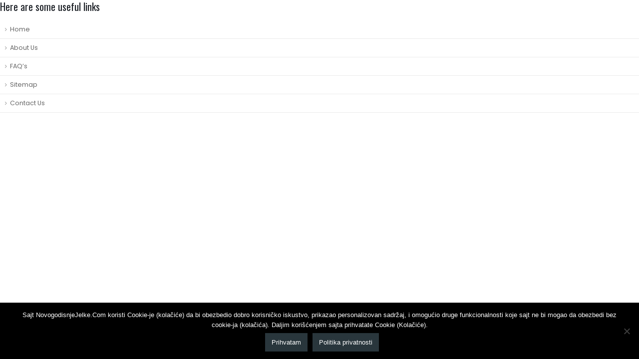

--- FILE ---
content_type: text/html; charset=UTF-8
request_url: https://novogodisnjejelke.com/?porto_builder=error-404
body_size: 51135
content:
<!DOCTYPE html>
<html lang="sr-RS">
<head>
	<meta charset="UTF-8">
	<!--[if IE]><meta http-equiv='X-UA-Compatible' content='IE=edge,chrome=1'><![endif]-->
	<meta name="viewport" content="width=device-width, initial-scale=1.0, minimum-scale=1.0">
	<link rel="profile" href="https://gmpg.org/xfn/11" />
	<link rel="pingback" href="https://novogodisnjejelke.com/xmlrpc.php" />

	<meta name="robots" content="noindex,nofollow" /><meta name='robots' content='index, follow, max-image-preview:large, max-snippet:-1, max-video-preview:-1' />
	<style>img:is([sizes="auto" i], [sizes^="auto," i]) { contain-intrinsic-size: 3000px 1500px }</style>
	
	<!-- This site is optimized with the Yoast SEO plugin v25.9 - https://yoast.com/wordpress/plugins/seo/ -->
	<title>Error 404 - Novogodi&scaron;nje jelke - online prodavnica NAS SAN d.o.o.</title>
	<link rel="canonical" href="https://novogodisnjejelke.com/?porto_builder=error-404" />
	<meta property="og:locale" content="sr_RS" />
	<meta property="og:type" content="article" />
	<meta property="og:title" content="Error 404 - Novogodi&scaron;nje jelke - online prodavnica NAS SAN d.o.o." />
	<meta property="og:description" content="Here are some useful links Home About Us FAQ&#8217;s Sitemap Contact Us" />
	<meta property="og:url" content="https://novogodisnjejelke.com/?porto_builder=error-404" />
	<meta property="og:site_name" content="Novogodi&scaron;nje jelke - online prodavnica NAS SAN d.o.o." />
	<meta property="article:publisher" content="https://www.facebook.com/novogodisnjejelke" />
	<meta property="article:modified_time" content="2021-10-06T22:38:23+00:00" />
	<meta name="twitter:card" content="summary_large_image" />
	<script type="application/ld+json" class="yoast-schema-graph">{"@context":"https://schema.org","@graph":[{"@type":"WebPage","@id":"https://novogodisnjejelke.com/?porto_builder=error-404","url":"https://novogodisnjejelke.com/?porto_builder=error-404","name":"Error 404 - Novogodi&scaron;nje jelke - online prodavnica NAS SAN d.o.o.","isPartOf":{"@id":"https://novogodisnjejelke.com/#website"},"datePublished":"2016-06-14T07:22:42+00:00","dateModified":"2021-10-06T22:38:23+00:00","breadcrumb":{"@id":"https://novogodisnjejelke.com/?porto_builder=error-404#breadcrumb"},"inLanguage":"sr-RS","potentialAction":[{"@type":"ReadAction","target":["https://novogodisnjejelke.com/?porto_builder=error-404"]}]},{"@type":"BreadcrumbList","@id":"https://novogodisnjejelke.com/?porto_builder=error-404#breadcrumb","itemListElement":[{"@type":"ListItem","position":1,"name":"Home","item":"https://novogodisnjejelke.com/"},{"@type":"ListItem","position":2,"name":"Error 404"}]},{"@type":"WebSite","@id":"https://novogodisnjejelke.com/#website","url":"https://novogodisnjejelke.com/","name":"Novogodišnje jelke - online prodavnica NAS SAN d.o.o.","description":"Novogodi&scaron;nje jelke - NovogodisnjeJelke.Com","potentialAction":[{"@type":"SearchAction","target":{"@type":"EntryPoint","urlTemplate":"https://novogodisnjejelke.com/?s={search_term_string}"},"query-input":{"@type":"PropertyValueSpecification","valueRequired":true,"valueName":"search_term_string"}}],"inLanguage":"sr-RS"}]}</script>
	<!-- / Yoast SEO plugin. -->


<link rel="alternate" type="application/rss+xml" title="Novogodi&scaron;nje jelke - online prodavnica NAS SAN d.o.o. &raquo; dovod" href="https://novogodisnjejelke.com/feed/" />
<link rel="alternate" type="application/rss+xml" title="Novogodi&scaron;nje jelke - online prodavnica NAS SAN d.o.o. &raquo; dovod komentara" href="https://novogodisnjejelke.com/comments/feed/" />
		<link rel="shortcut icon" href="http://porto_uri/images/logo/favicon.ico" type="image/x-icon" />
				<link rel="apple-touch-icon" href="http://porto_uri/images/logo/apple-touch-icon.png" />
				<link rel="apple-touch-icon" sizes="120x120" href="http://porto_uri/images/logo/apple-touch-icon_120x120.png" />
				<link rel="apple-touch-icon" sizes="76x76" href="http://porto_uri/images/logo/apple-touch-icon_76x76.png" />
				<link rel="apple-touch-icon" sizes="152x152" href="http://porto_uri/images/logo/apple-touch-icon_152x152.png" />
		<script>
window._wpemojiSettings = {"baseUrl":"https:\/\/s.w.org\/images\/core\/emoji\/16.0.1\/72x72\/","ext":".png","svgUrl":"https:\/\/s.w.org\/images\/core\/emoji\/16.0.1\/svg\/","svgExt":".svg","source":{"concatemoji":"https:\/\/novogodisnjejelke.com\/wp-includes\/js\/wp-emoji-release.min.js?ver=6.8.3"}};
/*! This file is auto-generated */
!function(s,n){var o,i,e;function c(e){try{var t={supportTests:e,timestamp:(new Date).valueOf()};sessionStorage.setItem(o,JSON.stringify(t))}catch(e){}}function p(e,t,n){e.clearRect(0,0,e.canvas.width,e.canvas.height),e.fillText(t,0,0);var t=new Uint32Array(e.getImageData(0,0,e.canvas.width,e.canvas.height).data),a=(e.clearRect(0,0,e.canvas.width,e.canvas.height),e.fillText(n,0,0),new Uint32Array(e.getImageData(0,0,e.canvas.width,e.canvas.height).data));return t.every(function(e,t){return e===a[t]})}function u(e,t){e.clearRect(0,0,e.canvas.width,e.canvas.height),e.fillText(t,0,0);for(var n=e.getImageData(16,16,1,1),a=0;a<n.data.length;a++)if(0!==n.data[a])return!1;return!0}function f(e,t,n,a){switch(t){case"flag":return n(e,"\ud83c\udff3\ufe0f\u200d\u26a7\ufe0f","\ud83c\udff3\ufe0f\u200b\u26a7\ufe0f")?!1:!n(e,"\ud83c\udde8\ud83c\uddf6","\ud83c\udde8\u200b\ud83c\uddf6")&&!n(e,"\ud83c\udff4\udb40\udc67\udb40\udc62\udb40\udc65\udb40\udc6e\udb40\udc67\udb40\udc7f","\ud83c\udff4\u200b\udb40\udc67\u200b\udb40\udc62\u200b\udb40\udc65\u200b\udb40\udc6e\u200b\udb40\udc67\u200b\udb40\udc7f");case"emoji":return!a(e,"\ud83e\udedf")}return!1}function g(e,t,n,a){var r="undefined"!=typeof WorkerGlobalScope&&self instanceof WorkerGlobalScope?new OffscreenCanvas(300,150):s.createElement("canvas"),o=r.getContext("2d",{willReadFrequently:!0}),i=(o.textBaseline="top",o.font="600 32px Arial",{});return e.forEach(function(e){i[e]=t(o,e,n,a)}),i}function t(e){var t=s.createElement("script");t.src=e,t.defer=!0,s.head.appendChild(t)}"undefined"!=typeof Promise&&(o="wpEmojiSettingsSupports",i=["flag","emoji"],n.supports={everything:!0,everythingExceptFlag:!0},e=new Promise(function(e){s.addEventListener("DOMContentLoaded",e,{once:!0})}),new Promise(function(t){var n=function(){try{var e=JSON.parse(sessionStorage.getItem(o));if("object"==typeof e&&"number"==typeof e.timestamp&&(new Date).valueOf()<e.timestamp+604800&&"object"==typeof e.supportTests)return e.supportTests}catch(e){}return null}();if(!n){if("undefined"!=typeof Worker&&"undefined"!=typeof OffscreenCanvas&&"undefined"!=typeof URL&&URL.createObjectURL&&"undefined"!=typeof Blob)try{var e="postMessage("+g.toString()+"("+[JSON.stringify(i),f.toString(),p.toString(),u.toString()].join(",")+"));",a=new Blob([e],{type:"text/javascript"}),r=new Worker(URL.createObjectURL(a),{name:"wpTestEmojiSupports"});return void(r.onmessage=function(e){c(n=e.data),r.terminate(),t(n)})}catch(e){}c(n=g(i,f,p,u))}t(n)}).then(function(e){for(var t in e)n.supports[t]=e[t],n.supports.everything=n.supports.everything&&n.supports[t],"flag"!==t&&(n.supports.everythingExceptFlag=n.supports.everythingExceptFlag&&n.supports[t]);n.supports.everythingExceptFlag=n.supports.everythingExceptFlag&&!n.supports.flag,n.DOMReady=!1,n.readyCallback=function(){n.DOMReady=!0}}).then(function(){return e}).then(function(){var e;n.supports.everything||(n.readyCallback(),(e=n.source||{}).concatemoji?t(e.concatemoji):e.wpemoji&&e.twemoji&&(t(e.twemoji),t(e.wpemoji)))}))}((window,document),window._wpemojiSettings);
</script>
<style id='wp-emoji-styles-inline-css'>

	img.wp-smiley, img.emoji {
		display: inline !important;
		border: none !important;
		box-shadow: none !important;
		height: 1em !important;
		width: 1em !important;
		margin: 0 0.07em !important;
		vertical-align: -0.1em !important;
		background: none !important;
		padding: 0 !important;
	}
</style>
<link rel='stylesheet' id='wp-block-library-css' href='https://novogodisnjejelke.com/wp-includes/css/dist/block-library/style.min.css?ver=6.8.3' media='all' />
<style id='wp-block-library-theme-inline-css'>
.wp-block-audio :where(figcaption){color:#555;font-size:13px;text-align:center}.is-dark-theme .wp-block-audio :where(figcaption){color:#ffffffa6}.wp-block-audio{margin:0 0 1em}.wp-block-code{border:1px solid #ccc;border-radius:4px;font-family:Menlo,Consolas,monaco,monospace;padding:.8em 1em}.wp-block-embed :where(figcaption){color:#555;font-size:13px;text-align:center}.is-dark-theme .wp-block-embed :where(figcaption){color:#ffffffa6}.wp-block-embed{margin:0 0 1em}.blocks-gallery-caption{color:#555;font-size:13px;text-align:center}.is-dark-theme .blocks-gallery-caption{color:#ffffffa6}:root :where(.wp-block-image figcaption){color:#555;font-size:13px;text-align:center}.is-dark-theme :root :where(.wp-block-image figcaption){color:#ffffffa6}.wp-block-image{margin:0 0 1em}.wp-block-pullquote{border-bottom:4px solid;border-top:4px solid;color:currentColor;margin-bottom:1.75em}.wp-block-pullquote cite,.wp-block-pullquote footer,.wp-block-pullquote__citation{color:currentColor;font-size:.8125em;font-style:normal;text-transform:uppercase}.wp-block-quote{border-left:.25em solid;margin:0 0 1.75em;padding-left:1em}.wp-block-quote cite,.wp-block-quote footer{color:currentColor;font-size:.8125em;font-style:normal;position:relative}.wp-block-quote:where(.has-text-align-right){border-left:none;border-right:.25em solid;padding-left:0;padding-right:1em}.wp-block-quote:where(.has-text-align-center){border:none;padding-left:0}.wp-block-quote.is-large,.wp-block-quote.is-style-large,.wp-block-quote:where(.is-style-plain){border:none}.wp-block-search .wp-block-search__label{font-weight:700}.wp-block-search__button{border:1px solid #ccc;padding:.375em .625em}:where(.wp-block-group.has-background){padding:1.25em 2.375em}.wp-block-separator.has-css-opacity{opacity:.4}.wp-block-separator{border:none;border-bottom:2px solid;margin-left:auto;margin-right:auto}.wp-block-separator.has-alpha-channel-opacity{opacity:1}.wp-block-separator:not(.is-style-wide):not(.is-style-dots){width:100px}.wp-block-separator.has-background:not(.is-style-dots){border-bottom:none;height:1px}.wp-block-separator.has-background:not(.is-style-wide):not(.is-style-dots){height:2px}.wp-block-table{margin:0 0 1em}.wp-block-table td,.wp-block-table th{word-break:normal}.wp-block-table :where(figcaption){color:#555;font-size:13px;text-align:center}.is-dark-theme .wp-block-table :where(figcaption){color:#ffffffa6}.wp-block-video :where(figcaption){color:#555;font-size:13px;text-align:center}.is-dark-theme .wp-block-video :where(figcaption){color:#ffffffa6}.wp-block-video{margin:0 0 1em}:root :where(.wp-block-template-part.has-background){margin-bottom:0;margin-top:0;padding:1.25em 2.375em}
</style>
<style id='classic-theme-styles-inline-css'>
/*! This file is auto-generated */
.wp-block-button__link{color:#fff;background-color:#32373c;border-radius:9999px;box-shadow:none;text-decoration:none;padding:calc(.667em + 2px) calc(1.333em + 2px);font-size:1.125em}.wp-block-file__button{background:#32373c;color:#fff;text-decoration:none}
</style>
<style id='global-styles-inline-css'>
:root{--wp--preset--aspect-ratio--square: 1;--wp--preset--aspect-ratio--4-3: 4/3;--wp--preset--aspect-ratio--3-4: 3/4;--wp--preset--aspect-ratio--3-2: 3/2;--wp--preset--aspect-ratio--2-3: 2/3;--wp--preset--aspect-ratio--16-9: 16/9;--wp--preset--aspect-ratio--9-16: 9/16;--wp--preset--color--black: #000000;--wp--preset--color--cyan-bluish-gray: #abb8c3;--wp--preset--color--white: #ffffff;--wp--preset--color--pale-pink: #f78da7;--wp--preset--color--vivid-red: #cf2e2e;--wp--preset--color--luminous-vivid-orange: #ff6900;--wp--preset--color--luminous-vivid-amber: #fcb900;--wp--preset--color--light-green-cyan: #7bdcb5;--wp--preset--color--vivid-green-cyan: #00d084;--wp--preset--color--pale-cyan-blue: #8ed1fc;--wp--preset--color--vivid-cyan-blue: #0693e3;--wp--preset--color--vivid-purple: #9b51e0;--wp--preset--color--primary: var(--porto-primary-color);--wp--preset--color--secondary: var(--porto-secondary-color);--wp--preset--color--tertiary: var(--porto-tertiary-color);--wp--preset--color--quaternary: var(--porto-quaternary-color);--wp--preset--color--dark: var(--porto-dark-color);--wp--preset--color--light: var(--porto-light-color);--wp--preset--color--primary-hover: var(--porto-primary-light-5);--wp--preset--gradient--vivid-cyan-blue-to-vivid-purple: linear-gradient(135deg,rgba(6,147,227,1) 0%,rgb(155,81,224) 100%);--wp--preset--gradient--light-green-cyan-to-vivid-green-cyan: linear-gradient(135deg,rgb(122,220,180) 0%,rgb(0,208,130) 100%);--wp--preset--gradient--luminous-vivid-amber-to-luminous-vivid-orange: linear-gradient(135deg,rgba(252,185,0,1) 0%,rgba(255,105,0,1) 100%);--wp--preset--gradient--luminous-vivid-orange-to-vivid-red: linear-gradient(135deg,rgba(255,105,0,1) 0%,rgb(207,46,46) 100%);--wp--preset--gradient--very-light-gray-to-cyan-bluish-gray: linear-gradient(135deg,rgb(238,238,238) 0%,rgb(169,184,195) 100%);--wp--preset--gradient--cool-to-warm-spectrum: linear-gradient(135deg,rgb(74,234,220) 0%,rgb(151,120,209) 20%,rgb(207,42,186) 40%,rgb(238,44,130) 60%,rgb(251,105,98) 80%,rgb(254,248,76) 100%);--wp--preset--gradient--blush-light-purple: linear-gradient(135deg,rgb(255,206,236) 0%,rgb(152,150,240) 100%);--wp--preset--gradient--blush-bordeaux: linear-gradient(135deg,rgb(254,205,165) 0%,rgb(254,45,45) 50%,rgb(107,0,62) 100%);--wp--preset--gradient--luminous-dusk: linear-gradient(135deg,rgb(255,203,112) 0%,rgb(199,81,192) 50%,rgb(65,88,208) 100%);--wp--preset--gradient--pale-ocean: linear-gradient(135deg,rgb(255,245,203) 0%,rgb(182,227,212) 50%,rgb(51,167,181) 100%);--wp--preset--gradient--electric-grass: linear-gradient(135deg,rgb(202,248,128) 0%,rgb(113,206,126) 100%);--wp--preset--gradient--midnight: linear-gradient(135deg,rgb(2,3,129) 0%,rgb(40,116,252) 100%);--wp--preset--font-size--small: 13px;--wp--preset--font-size--medium: 20px;--wp--preset--font-size--large: 36px;--wp--preset--font-size--x-large: 42px;--wp--preset--spacing--20: 0.44rem;--wp--preset--spacing--30: 0.67rem;--wp--preset--spacing--40: 1rem;--wp--preset--spacing--50: 1.5rem;--wp--preset--spacing--60: 2.25rem;--wp--preset--spacing--70: 3.38rem;--wp--preset--spacing--80: 5.06rem;--wp--preset--shadow--natural: 6px 6px 9px rgba(0, 0, 0, 0.2);--wp--preset--shadow--deep: 12px 12px 50px rgba(0, 0, 0, 0.4);--wp--preset--shadow--sharp: 6px 6px 0px rgba(0, 0, 0, 0.2);--wp--preset--shadow--outlined: 6px 6px 0px -3px rgba(255, 255, 255, 1), 6px 6px rgba(0, 0, 0, 1);--wp--preset--shadow--crisp: 6px 6px 0px rgba(0, 0, 0, 1);}:where(.is-layout-flex){gap: 0.5em;}:where(.is-layout-grid){gap: 0.5em;}body .is-layout-flex{display: flex;}.is-layout-flex{flex-wrap: wrap;align-items: center;}.is-layout-flex > :is(*, div){margin: 0;}body .is-layout-grid{display: grid;}.is-layout-grid > :is(*, div){margin: 0;}:where(.wp-block-columns.is-layout-flex){gap: 2em;}:where(.wp-block-columns.is-layout-grid){gap: 2em;}:where(.wp-block-post-template.is-layout-flex){gap: 1.25em;}:where(.wp-block-post-template.is-layout-grid){gap: 1.25em;}.has-black-color{color: var(--wp--preset--color--black) !important;}.has-cyan-bluish-gray-color{color: var(--wp--preset--color--cyan-bluish-gray) !important;}.has-white-color{color: var(--wp--preset--color--white) !important;}.has-pale-pink-color{color: var(--wp--preset--color--pale-pink) !important;}.has-vivid-red-color{color: var(--wp--preset--color--vivid-red) !important;}.has-luminous-vivid-orange-color{color: var(--wp--preset--color--luminous-vivid-orange) !important;}.has-luminous-vivid-amber-color{color: var(--wp--preset--color--luminous-vivid-amber) !important;}.has-light-green-cyan-color{color: var(--wp--preset--color--light-green-cyan) !important;}.has-vivid-green-cyan-color{color: var(--wp--preset--color--vivid-green-cyan) !important;}.has-pale-cyan-blue-color{color: var(--wp--preset--color--pale-cyan-blue) !important;}.has-vivid-cyan-blue-color{color: var(--wp--preset--color--vivid-cyan-blue) !important;}.has-vivid-purple-color{color: var(--wp--preset--color--vivid-purple) !important;}.has-black-background-color{background-color: var(--wp--preset--color--black) !important;}.has-cyan-bluish-gray-background-color{background-color: var(--wp--preset--color--cyan-bluish-gray) !important;}.has-white-background-color{background-color: var(--wp--preset--color--white) !important;}.has-pale-pink-background-color{background-color: var(--wp--preset--color--pale-pink) !important;}.has-vivid-red-background-color{background-color: var(--wp--preset--color--vivid-red) !important;}.has-luminous-vivid-orange-background-color{background-color: var(--wp--preset--color--luminous-vivid-orange) !important;}.has-luminous-vivid-amber-background-color{background-color: var(--wp--preset--color--luminous-vivid-amber) !important;}.has-light-green-cyan-background-color{background-color: var(--wp--preset--color--light-green-cyan) !important;}.has-vivid-green-cyan-background-color{background-color: var(--wp--preset--color--vivid-green-cyan) !important;}.has-pale-cyan-blue-background-color{background-color: var(--wp--preset--color--pale-cyan-blue) !important;}.has-vivid-cyan-blue-background-color{background-color: var(--wp--preset--color--vivid-cyan-blue) !important;}.has-vivid-purple-background-color{background-color: var(--wp--preset--color--vivid-purple) !important;}.has-black-border-color{border-color: var(--wp--preset--color--black) !important;}.has-cyan-bluish-gray-border-color{border-color: var(--wp--preset--color--cyan-bluish-gray) !important;}.has-white-border-color{border-color: var(--wp--preset--color--white) !important;}.has-pale-pink-border-color{border-color: var(--wp--preset--color--pale-pink) !important;}.has-vivid-red-border-color{border-color: var(--wp--preset--color--vivid-red) !important;}.has-luminous-vivid-orange-border-color{border-color: var(--wp--preset--color--luminous-vivid-orange) !important;}.has-luminous-vivid-amber-border-color{border-color: var(--wp--preset--color--luminous-vivid-amber) !important;}.has-light-green-cyan-border-color{border-color: var(--wp--preset--color--light-green-cyan) !important;}.has-vivid-green-cyan-border-color{border-color: var(--wp--preset--color--vivid-green-cyan) !important;}.has-pale-cyan-blue-border-color{border-color: var(--wp--preset--color--pale-cyan-blue) !important;}.has-vivid-cyan-blue-border-color{border-color: var(--wp--preset--color--vivid-cyan-blue) !important;}.has-vivid-purple-border-color{border-color: var(--wp--preset--color--vivid-purple) !important;}.has-vivid-cyan-blue-to-vivid-purple-gradient-background{background: var(--wp--preset--gradient--vivid-cyan-blue-to-vivid-purple) !important;}.has-light-green-cyan-to-vivid-green-cyan-gradient-background{background: var(--wp--preset--gradient--light-green-cyan-to-vivid-green-cyan) !important;}.has-luminous-vivid-amber-to-luminous-vivid-orange-gradient-background{background: var(--wp--preset--gradient--luminous-vivid-amber-to-luminous-vivid-orange) !important;}.has-luminous-vivid-orange-to-vivid-red-gradient-background{background: var(--wp--preset--gradient--luminous-vivid-orange-to-vivid-red) !important;}.has-very-light-gray-to-cyan-bluish-gray-gradient-background{background: var(--wp--preset--gradient--very-light-gray-to-cyan-bluish-gray) !important;}.has-cool-to-warm-spectrum-gradient-background{background: var(--wp--preset--gradient--cool-to-warm-spectrum) !important;}.has-blush-light-purple-gradient-background{background: var(--wp--preset--gradient--blush-light-purple) !important;}.has-blush-bordeaux-gradient-background{background: var(--wp--preset--gradient--blush-bordeaux) !important;}.has-luminous-dusk-gradient-background{background: var(--wp--preset--gradient--luminous-dusk) !important;}.has-pale-ocean-gradient-background{background: var(--wp--preset--gradient--pale-ocean) !important;}.has-electric-grass-gradient-background{background: var(--wp--preset--gradient--electric-grass) !important;}.has-midnight-gradient-background{background: var(--wp--preset--gradient--midnight) !important;}.has-small-font-size{font-size: var(--wp--preset--font-size--small) !important;}.has-medium-font-size{font-size: var(--wp--preset--font-size--medium) !important;}.has-large-font-size{font-size: var(--wp--preset--font-size--large) !important;}.has-x-large-font-size{font-size: var(--wp--preset--font-size--x-large) !important;}
:where(.wp-block-post-template.is-layout-flex){gap: 1.25em;}:where(.wp-block-post-template.is-layout-grid){gap: 1.25em;}
:where(.wp-block-columns.is-layout-flex){gap: 2em;}:where(.wp-block-columns.is-layout-grid){gap: 2em;}
:root :where(.wp-block-pullquote){font-size: 1.5em;line-height: 1.6;}
</style>
<link rel='stylesheet' id='contact-form-7-css' href='https://novogodisnjejelke.com/wp-content/plugins/contact-form-7/includes/css/styles.css?ver=6.1.1' media='all' />
<link rel='stylesheet' id='cookie-notice-front-css' href='https://novogodisnjejelke.com/wp-content/plugins/cookie-notice/css/front.min.css?ver=2.5.7' media='all' />
<style id='woocommerce-inline-inline-css'>
.woocommerce form .form-row .required { visibility: visible; }
</style>
<link rel='stylesheet' id='brands-styles-css' href='https://novogodisnjejelke.com/wp-content/plugins/woocommerce/assets/css/brands.css?ver=10.1.2' media='all' />
<link rel='stylesheet' id='pwb-styles-frontend-css' href='https://novogodisnjejelke.com/wp-content/plugins/perfect-woocommerce-brands/build/frontend/css/style.css?ver=3.6.0' media='all' />
<link rel='stylesheet' id='porto-fs-progress-bar-css' href='https://novogodisnjejelke.com/wp-content/themes/porto/inc/lib/woocommerce-shipping-progress-bar/shipping-progress-bar.css?ver=7.2.3' media='all' />
<link rel='stylesheet' id='porto-css-vars-css' href='https://novogodisnjejelke.com/wp-content/uploads/porto_styles/theme_css_vars.css?ver=7.2.3' media='all' />
<link rel='stylesheet' id='js_composer_front-css' href='https://novogodisnjejelke.com/wp-content/plugins/js_composer/assets/css/js_composer.min.css?ver=7.6' media='all' />
<link rel='stylesheet' id='bootstrap-css' href='https://novogodisnjejelke.com/wp-content/uploads/porto_styles/bootstrap.css?ver=7.2.3' media='all' />
<link rel='stylesheet' id='porto-plugins-css' href='https://novogodisnjejelke.com/wp-content/themes/porto/css/plugins.css?ver=7.2.3' media='all' />
<link rel='stylesheet' id='porto-theme-css' href='https://novogodisnjejelke.com/wp-content/themes/porto/css/theme.css?ver=7.2.3' media='all' />
<link rel='stylesheet' id='porto-theme-portfolio-css' href='https://novogodisnjejelke.com/wp-content/themes/porto/css/theme_portfolio.css?ver=7.2.3' media='all' />
<link rel='stylesheet' id='porto-theme-member-css' href='https://novogodisnjejelke.com/wp-content/themes/porto/css/theme_member.css?ver=7.2.3' media='all' />
<link rel='stylesheet' id='porto-theme-event-css' href='https://novogodisnjejelke.com/wp-content/themes/porto/css/theme_event.css?ver=7.2.3' media='all' />
<link rel='stylesheet' id='porto-shortcodes-css' href='https://novogodisnjejelke.com/wp-content/uploads/porto_styles/shortcodes.css?ver=7.2.3' media='all' />
<link rel='stylesheet' id='porto-theme-shop-css' href='https://novogodisnjejelke.com/wp-content/themes/porto/css/theme_shop.css?ver=7.2.3' media='all' />
<link rel='stylesheet' id='porto-shop-toolbar-css' href='https://novogodisnjejelke.com/wp-content/themes/porto/css/theme/shop/other/toolbar.css?ver=7.2.3' media='all' />
<link rel='stylesheet' id='porto-pwb-filter-css' href='https://novogodisnjejelke.com/wp-content/themes/porto/css/theme/shop/other/pw-brand-filter.css?ver=7.2.3' media='all' />
<link rel='stylesheet' id='porto-theme-wpb-css' href='https://novogodisnjejelke.com/wp-content/themes/porto/css/theme_wpb.css?ver=7.2.3' media='all' />
<link rel='stylesheet' id='porto-dynamic-style-css' href='https://novogodisnjejelke.com/wp-content/uploads/porto_styles/dynamic_style.css?ver=7.2.3' media='all' />
<link rel='stylesheet' id='porto-type-builder-css' href='https://novogodisnjejelke.com/wp-content/plugins/porto-functionality/builders/assets/type-builder.css?ver=3.2.3' media='all' />
<link rel='stylesheet' id='porto-account-login-style-css' href='https://novogodisnjejelke.com/wp-content/themes/porto/css/theme/shop/login-style/account-login.css?ver=7.2.3' media='all' />
<link rel='stylesheet' id='porto-theme-woopage-css' href='https://novogodisnjejelke.com/wp-content/themes/porto/css/theme/shop/other/woopage.css?ver=7.2.3' media='all' />
<link rel='stylesheet' id='porto-style-css' href='https://novogodisnjejelke.com/wp-content/themes/porto/style.css?ver=7.2.3' media='all' />
<style id='porto-style-inline-css'>
.side-header-narrow-bar-logo{max-width:300px}@media (min-width:992px){}.page-top .page-title-wrap{line-height:0}@media (min-width:1500px){.left-sidebar.col-lg-3,.right-sidebar.col-lg-3{width:20%}.main-content.col-lg-9{width:80%}.main-content.col-lg-6{width:60%}}.page-top{padding-top:18px}body.woocommerce .main-content,body.woocommerce .left-sidebar,body.woocommerce .right-sidebar{padding-top:0}.page-top .breadcrumb{font-family:Oswald;letter-spacing:.075em;text-transform:uppercase;font-size:12px}#header .porto-view-switcher > li.menu-item:hover > a{background:none;color:#fff}.mega-menu>li.menu-item>a .tip{font-style:normal}.home .porto-ibanner img{-webkit-backface-visibility:hidden}.home .main-content{padding-top:0}.home .products-slider.show-nav-title .owl-nav{margin-top:-100px}.home .slide-content .content-area .text1{position:relative;font-family:'Oswald';font-size:18px;letter-spacing:-0.01em;text-transform:uppercase;color:#fff;line-height:1;font-weight:400}.home .slide-content .content-area .text1 .inner1{font-size:64px;color:#fff;letter-spacing:-0.01em;display:inline-block;text-shadow:5px 3px #92a9b3;font-weight:600;margin-top:5px;font-family:'Poppins';margin-left:-4px;margin-right:5px}.home .slide-content .content-area .text1 .inner2{position:absolute;top:23px;font-size:33px;font-weight:400;font-family:'Open Sans'}.home .slide-content .content-area .text1 .inner3{font-family:'Oswald';font-size:18px;letter-spacing:.075em;color:#fff;font-weight:400;display:block}.home .slide-content .text2{font-family:'Oswald';font-size:80px;font-weight:700;text-transform:uppercase;color:#fff;line-height:1;margin-top:30px;margin-bottom:10px}.home .slide-content .content-area .text3{font-weight:400;color:#fff;line-height:1;text-transform:uppercase;font-size:20px;letter-spacing:.075em;margin-bottom:35px}.home .slide-content .content-area .btn-primary{text-transform:uppercase;padding:14px 20px;border-radius:2px;font-family:'Oswald';letter-spacing:.05em;font-size:14px;line-height:1}@media (max-width:767px){.home .slide-content .content-area .text1{font-size:10px}.home .slide-content .content-area .text1 .inner1{font-size:35px}.home .slide-content .content-area .text1 .inner2{top:18px;font-size:13px}.home .slide-content .content-area .text1 .inner3{font-size:10px}.home .slide-content .content-area .text2{font-size:40px;margin-top:10px}.home .slide-content .content-area .text3{font-size:10px;margin-bottom:15px}.home .slide-content .content-area .btn-default{padding:8px 10px;font-size:12px}}.home-products .owl-carousel .owl-item{padding-left:10px;padding-right:10px}.home-products .owl-carousel li.product{padding:0 0 20px !important;background:#fff}.one-half-1:before{content:'';position:absolute;width:0;height:0;border-top:22px solid #fff;border-right:22px solid transparent;top:14%;right:-22px;z-index:3}.one-half-2:before{content:'';position:absolute;width:0;height:0;border-top:22px solid #fff;border-left:22px solid transparent;top:14%;left:-22px;z-index:3}.owl-carousel .owl-dots .owl-dot span{width:15px;height:15px;border:2px solid #29363c;background:none;margin:5px 4px}.owl-carousel .owl-dots .owl-dot.active span,.owl-carousel .owl-dots .owl-dot:hover span{background:#29363c}.owl-carousel.nav-inside .owl-dots{bottom:15px}.owl-carousel .owl-nav.disabled + .owl-dots{margin-top:30px}.sidebar-content .widget-title{font-family:Poppins;font-size:15px;font-weight:600;letter-spacing:.01em}ul.products li.product-col h3{font-family:Poppins;font-size:15px;font-weight:500}.woocommerce .price,.widget ul.product_list_widget li .product-details .amount{font-family:'Oswald';color:#2b2b2d;font-size:18px;font-weight:400}.woocommerce .price del,.widget ul.product_list_widget li .product-details del,.widget ul.product_list_widget li .product-details del .amount{font-size:14px;color:#2b2b2d}.single-product .product-summary-wrap .price del{font-weight:400}ul.products li.product-col .price ins,.widget ul.product_list_widget li .product-details ins .amount{color:red}ul.products li.product-col h3{color:#2b2b2d}.add-links .add_to_cart_button:not(:focus),.add-links .add_to_cart_read_more:not(:focus){border-color:#dce3e6;color:#6f6e6c}ul.products li.product-col .add_to_cart_button{font-weight:400}.add-links .add_to_cart_button:before{display:none}.star-rating{font-size:13px}.product-image{border:none}ul.products li.product-col .rating-wrap{margin-bottom:5px;margin-top:20px}.add-links .add_to_cart_read_more,.add-links .add_to_cart_button,.add-links .yith-wcwl-add-to-wishlist a,.add-links .yith-wcwl-add-to-wishlist span,.add-links .quickview{line-height:38px;height:38px;background:#fff}.yith-wcwl-add-to-wishlist a,.yith-wcwl-add-to-wishlist span,.add-links .quickview{width:38px}ul.products li.product.hover .add-links .quickview,ul.products li.product:hover .add-links .quickview{right:-3em}ul.products li.product.hover .add-links .yith-wcwl-add-to-wishlist>div,ul.products li.product:hover .add-links .yith-wcwl-add-to-wishlist>div{left:-3em}.add-links .add_to_cart_button{padding:0 1.2em}.product-image .labels .onhot,.product-image .labels .onsale{border-radius:2em}@media (min-width:1200px){#footer{padding:0 40px}}.footer-top .porto-u-heading{margin-bottom:0}.footer-top .porto-sicon-wrapper{display:inline-block;vertical-align:middle}.footer-top .porto-sicon-box{margin-bottom:0;text-align:left;padding:15px 0 13px}body.wide .footer-top .container .container{max-width:1170px}@media (max-width:767px){.footer-top .vc_column_container{border:none !important;text-align:left !important}#footer .pull-right.vc_icon_element-align-left{float:left !important}}#footer .widget-title{font-size:15px;letter-spacing:.075em}#footer form{opacity:1}#footer .widget .widget_wysija{max-width:460px;width:90%}#footer .widget .widget_wysija > p:not(.wysija-paragraph){display:none}#footer .widget_wysija_cont .wysija-input,#footer .widget_wysija_cont .wysija-submit{height:48px}#footer .widget_wysija_cont .wysija-input{border-radius:30px 0 0 30px;border:none;box-shadow:none;padding-left:20px}#footer .widget_wysija_cont .wysija-submit{padding-left:20px;padding-right:20px;border-radius:0 30px 30px 0}html #topcontrol{width:40px;height:40px;right:15px;border-radius:5px 5px 0 0}#footer .widget-features li{line-height:1;padding:6px 0}#footer .social-icons .vc_icon_element{display:inline-block}#footer .social-icons{float:right}@media (max-width:767px){#footer .social-icons{float:none;clear:both}}#footer .widgettitle,#footer .widget-title,#footer .widgettitle a,#footer .widget-title a{font-weight:400}#footer .footer-bottom{display:none}.post-item-small{margin:0 15px}.rtl.home .slide-content .content-area .text1 .inner1{margin-left:5px;margin-right:-4px}.rtl .one-half-1:before{border-left:22px solid transparent;right:auto;left:-22px}.rtl .one-half-2:before{border-right:22px solid transparent;left:auto;right:-22px}.rtl ul.products li.product.hover .add-links .quickview,.rtl ul.products li.product:hover .add-links .quickview{left:-3em;right:auto}.rtl ul.products li.product.hover .add-links .yith-wcwl-add-to-wishlist>div,.rtl ul.products li.product:hover .add-links .yith-wcwl-add-to-wishlist>div{left:auto;right:-3em}.rtl .footer-top .porto-sicon-box{text-align:right}@media (max-width:767px){.rtl .footer-top .vc_column_container{text-align:right !important}.rtl #footer .pull-right.vc_icon_element-align-left{float:right !important}}.rtl #footer .widget_wysija_cont .wysija-input{border-radius:0 30px 30px 0}.rtl #footer .widget_wysija_cont .wysija-submit{border-radius:30px 0 0 30px}.rtl #footer .social-icons{float:left}.rtl html #topcontrol{left:auto;right:15px}
</style>
<link rel='stylesheet' id='styles-child-css' href='https://novogodisnjejelke.com/wp-content/themes/porto-child/style.css?ver=6.8.3' media='all' />
<script id="cookie-notice-front-js-before">
var cnArgs = {"ajaxUrl":"https:\/\/novogodisnjejelke.com\/wp-admin\/admin-ajax.php","nonce":"215bc466a3","hideEffect":"fade","position":"bottom","onScroll":false,"onScrollOffset":100,"onClick":false,"cookieName":"cookie_notice_accepted","cookieTime":2592000,"cookieTimeRejected":2592000,"globalCookie":false,"redirection":false,"cache":true,"revokeCookies":false,"revokeCookiesOpt":"automatic"};
</script>
<script src="https://novogodisnjejelke.com/wp-content/plugins/cookie-notice/js/front.min.js?ver=2.5.7" id="cookie-notice-front-js"></script>
<script src="https://novogodisnjejelke.com/wp-includes/js/jquery/jquery.min.js?ver=3.7.1" id="jquery-core-js"></script>
<script src="https://novogodisnjejelke.com/wp-includes/js/jquery/jquery-migrate.min.js?ver=3.4.1" id="jquery-migrate-js"></script>
<script src="https://novogodisnjejelke.com/wp-content/plugins/woocommerce/assets/js/jquery-blockui/jquery.blockUI.min.js?ver=2.7.0-wc.10.1.2" id="jquery-blockui-js" data-wp-strategy="defer"></script>
<script id="wc-add-to-cart-js-extra">
var wc_add_to_cart_params = {"ajax_url":"\/wp-admin\/admin-ajax.php","wc_ajax_url":"\/?wc-ajax=%%endpoint%%","i18n_view_cart":"Pregled korpe","cart_url":"https:\/\/novogodisnjejelke.com\/cart\/","is_cart":"","cart_redirect_after_add":"no"};
</script>
<script src="https://novogodisnjejelke.com/wp-content/plugins/woocommerce/assets/js/frontend/add-to-cart.min.js?ver=10.1.2" id="wc-add-to-cart-js" data-wp-strategy="defer"></script>
<script src="https://novogodisnjejelke.com/wp-content/plugins/woocommerce/assets/js/js-cookie/js.cookie.min.js?ver=2.1.4-wc.10.1.2" id="js-cookie-js" defer data-wp-strategy="defer"></script>
<script id="woocommerce-js-extra">
var woocommerce_params = {"ajax_url":"\/wp-admin\/admin-ajax.php","wc_ajax_url":"\/?wc-ajax=%%endpoint%%","i18n_password_show":"Prika\u017ei lozinku","i18n_password_hide":"Sakrij lozinku"};
</script>
<script src="https://novogodisnjejelke.com/wp-content/plugins/woocommerce/assets/js/frontend/woocommerce.min.js?ver=10.1.2" id="woocommerce-js" defer data-wp-strategy="defer"></script>
<script src="https://novogodisnjejelke.com/wp-content/plugins/js_composer/assets/js/vendors/woocommerce-add-to-cart.js?ver=7.6" id="vc_woocommerce-add-to-cart-js-js"></script>
<script id="wc-cart-fragments-js-extra">
var wc_cart_fragments_params = {"ajax_url":"\/wp-admin\/admin-ajax.php","wc_ajax_url":"\/?wc-ajax=%%endpoint%%","cart_hash_key":"wc_cart_hash_a8882864d0fa1695528c3eb57be92fe0","fragment_name":"wc_fragments_a8882864d0fa1695528c3eb57be92fe0","request_timeout":"15000"};
</script>
<script src="https://novogodisnjejelke.com/wp-content/plugins/woocommerce/assets/js/frontend/cart-fragments.min.js?ver=10.1.2" id="wc-cart-fragments-js" defer data-wp-strategy="defer"></script>
<script></script><link rel="https://api.w.org/" href="https://novogodisnjejelke.com/wp-json/" /><link rel="alternate" title="JSON" type="application/json" href="https://novogodisnjejelke.com/wp-json/wp/v2/porto_builder/79" /><link rel="EditURI" type="application/rsd+xml" title="RSD" href="https://novogodisnjejelke.com/xmlrpc.php?rsd" />
<meta name="generator" content="WordPress 6.8.3" />
<meta name="generator" content="WooCommerce 10.1.2" />
<link rel='shortlink' href='https://novogodisnjejelke.com/?p=79' />
<link rel="alternate" title="oEmbed (JSON)" type="application/json+oembed" href="https://novogodisnjejelke.com/wp-json/oembed/1.0/embed?url=https%3A%2F%2Fnovogodisnjejelke.com%2F%3Fporto_builder%3Derror-404" />
<link rel="alternate" title="oEmbed (XML)" type="text/xml+oembed" href="https://novogodisnjejelke.com/wp-json/oembed/1.0/embed?url=https%3A%2F%2Fnovogodisnjejelke.com%2F%3Fporto_builder%3Derror-404&#038;format=xml" />
   <script type="text/javascript">
   var _gaq = _gaq || [];
   _gaq.push(['_setAccount', 'UA-56575228-1']);
   _gaq.push(['_trackPageview']);
   (function() {
   var ga = document.createElement('script'); ga.type = 'text/javascript'; ga.async = true;
   ga.src = ('https:' == document.location.protocol ? 'https://ssl' : 'http://www') + '.google-analytics.com/ga.js';
   var s = document.getElementsByTagName('script')[0]; s.parentNode.insertBefore(ga, s);
   })();
   </script>
		<script type="text/javascript">
		WebFontConfig = {
			google: { families: [ 'Poppins:400,500,600,700,800','Shadows+Into+Light:400,700','Oswald:400,500,600,700,800','Playfair+Display:400,700' ] }
		};
		(function(d) {
			var wf = d.createElement('script'), s = d.scripts[d.scripts.length - 1];
			wf.src = 'https://novogodisnjejelke.com/wp-content/themes/porto/js/libs/webfont.js';
			wf.async = true;
			s.parentNode.insertBefore(wf, s);
		})(document);</script>
			<noscript><style>.woocommerce-product-gallery{ opacity: 1 !important; }</style></noscript>
	<meta name="generator" content="Powered by WPBakery Page Builder - drag and drop page builder for WordPress."/>
<meta name="generator" content="Powered by Slider Revolution 6.7.2 - responsive, Mobile-Friendly Slider Plugin for WordPress with comfortable drag and drop interface." />
<script>function setREVStartSize(e){
			//window.requestAnimationFrame(function() {
				window.RSIW = window.RSIW===undefined ? window.innerWidth : window.RSIW;
				window.RSIH = window.RSIH===undefined ? window.innerHeight : window.RSIH;
				try {
					var pw = document.getElementById(e.c).parentNode.offsetWidth,
						newh;
					pw = pw===0 || isNaN(pw) || (e.l=="fullwidth" || e.layout=="fullwidth") ? window.RSIW : pw;
					e.tabw = e.tabw===undefined ? 0 : parseInt(e.tabw);
					e.thumbw = e.thumbw===undefined ? 0 : parseInt(e.thumbw);
					e.tabh = e.tabh===undefined ? 0 : parseInt(e.tabh);
					e.thumbh = e.thumbh===undefined ? 0 : parseInt(e.thumbh);
					e.tabhide = e.tabhide===undefined ? 0 : parseInt(e.tabhide);
					e.thumbhide = e.thumbhide===undefined ? 0 : parseInt(e.thumbhide);
					e.mh = e.mh===undefined || e.mh=="" || e.mh==="auto" ? 0 : parseInt(e.mh,0);
					if(e.layout==="fullscreen" || e.l==="fullscreen")
						newh = Math.max(e.mh,window.RSIH);
					else{
						e.gw = Array.isArray(e.gw) ? e.gw : [e.gw];
						for (var i in e.rl) if (e.gw[i]===undefined || e.gw[i]===0) e.gw[i] = e.gw[i-1];
						e.gh = e.el===undefined || e.el==="" || (Array.isArray(e.el) && e.el.length==0)? e.gh : e.el;
						e.gh = Array.isArray(e.gh) ? e.gh : [e.gh];
						for (var i in e.rl) if (e.gh[i]===undefined || e.gh[i]===0) e.gh[i] = e.gh[i-1];
											
						var nl = new Array(e.rl.length),
							ix = 0,
							sl;
						e.tabw = e.tabhide>=pw ? 0 : e.tabw;
						e.thumbw = e.thumbhide>=pw ? 0 : e.thumbw;
						e.tabh = e.tabhide>=pw ? 0 : e.tabh;
						e.thumbh = e.thumbhide>=pw ? 0 : e.thumbh;
						for (var i in e.rl) nl[i] = e.rl[i]<window.RSIW ? 0 : e.rl[i];
						sl = nl[0];
						for (var i in nl) if (sl>nl[i] && nl[i]>0) { sl = nl[i]; ix=i;}
						var m = pw>(e.gw[ix]+e.tabw+e.thumbw) ? 1 : (pw-(e.tabw+e.thumbw)) / (e.gw[ix]);
						newh =  (e.gh[ix] * m) + (e.tabh + e.thumbh);
					}
					var el = document.getElementById(e.c);
					if (el!==null && el) el.style.height = newh+"px";
					el = document.getElementById(e.c+"_wrapper");
					if (el!==null && el) {
						el.style.height = newh+"px";
						el.style.display = "block";
					}
				} catch(e){
					console.log("Failure at Presize of Slider:" + e)
				}
			//});
		  };</script>
<noscript><style> .wpb_animate_when_almost_visible { opacity: 1; }</style></noscript>				<style type="text/css" id="c4wp-checkout-css">
					.woocommerce-checkout .c4wp_captcha_field {
						margin-bottom: 10px;
						margin-top: 15px;
						position: relative;
						display: inline-block;
					}
				</style>
							<style type="text/css" id="c4wp-v3-lp-form-css">
				.login #login, .login #lostpasswordform {
					min-width: 350px !important;
				}
				.wpforms-field-c4wp iframe {
					width: 100% !important;
				}
			</style>
			</head>
<body class="wp-singular porto_builder-template-default single single-porto_builder postid-79 wp-embed-responsive wp-theme-porto wp-child-theme-porto-child theme-porto cookies-not-set woocommerce-no-js login-popup wide blog-1 wpb-js-composer js-comp-ver-7.6 vc_responsive">
<div class="page-wrapper"><h4>Here are some useful links</h4>
<ul class="nav nav-list primary">
<li><a href="#">Home</a></li>
<li><a href="#">About Us</a></li>
<li><a href="#">FAQ&#8217;s</a></li>
<li><a href="#">Sitemap</a></li>
<li><a href="#">Contact Us</a></li>
</ul>
</div>
		<script>
			window.RS_MODULES = window.RS_MODULES || {};
			window.RS_MODULES.modules = window.RS_MODULES.modules || {};
			window.RS_MODULES.waiting = window.RS_MODULES.waiting || [];
			window.RS_MODULES.defered = true;
			window.RS_MODULES.moduleWaiting = window.RS_MODULES.moduleWaiting || {};
			window.RS_MODULES.type = 'compiled';
		</script>
		<script type="speculationrules">
{"prefetch":[{"source":"document","where":{"and":[{"href_matches":"\/*"},{"not":{"href_matches":["\/wp-*.php","\/wp-admin\/*","\/wp-content\/uploads\/*","\/wp-content\/*","\/wp-content\/plugins\/*","\/wp-content\/themes\/porto-child\/*","\/wp-content\/themes\/porto\/*","\/*\\?(.+)"]}},{"not":{"selector_matches":"a[rel~=\"nofollow\"]"}},{"not":{"selector_matches":".no-prefetch, .no-prefetch a"}}]},"eagerness":"conservative"}]}
</script>

			<script>(function(d, s, id) {
			var js, fjs = d.getElementsByTagName(s)[0];
			js = d.createElement(s); js.id = id;
			js.src = 'https://connect.facebook.net/en_US/sdk/xfbml.customerchat.js#xfbml=1&version=v6.0&autoLogAppEvents=1'
			fjs.parentNode.insertBefore(js, fjs);
			}(document, 'script', 'facebook-jssdk'));</script>
			<div class="fb-customerchat" attribution="wordpress" attribution_version="2.3" page_id="343464789168495"></div>

				<script>
		(function () {
			var c = document.body.className;
			c = c.replace(/woocommerce-no-js/, 'woocommerce-js');
			document.body.className = c;
		})();
	</script>
	<link rel='stylesheet' id='wc-blocks-style-css' href='https://novogodisnjejelke.com/wp-content/plugins/woocommerce/assets/client/blocks/wc-blocks.css?ver=wc-10.1.2' media='all' />
<link rel='stylesheet' id='rs-plugin-settings-css' href='//novogodisnjejelke.com/wp-content/plugins/revslider/sr6/assets/css/rs6.css?ver=6.7.2' media='all' />
<style id='rs-plugin-settings-inline-css'>
#rs-demo-id {}
</style>
<script src="https://novogodisnjejelke.com/wp-includes/js/dist/hooks.min.js?ver=4d63a3d491d11ffd8ac6" id="wp-hooks-js"></script>
<script src="https://novogodisnjejelke.com/wp-includes/js/dist/i18n.min.js?ver=5e580eb46a90c2b997e6" id="wp-i18n-js"></script>
<script id="wp-i18n-js-after">
wp.i18n.setLocaleData( { 'text direction\u0004ltr': [ 'ltr' ] } );
</script>
<script src="https://novogodisnjejelke.com/wp-content/plugins/contact-form-7/includes/swv/js/index.js?ver=6.1.1" id="swv-js"></script>
<script id="contact-form-7-js-before">
var wpcf7 = {
    "api": {
        "root": "https:\/\/novogodisnjejelke.com\/wp-json\/",
        "namespace": "contact-form-7\/v1"
    },
    "cached": 1
};
</script>
<script src="https://novogodisnjejelke.com/wp-content/plugins/contact-form-7/includes/js/index.js?ver=6.1.1" id="contact-form-7-js"></script>
<script src="//novogodisnjejelke.com/wp-content/plugins/revslider/sr6/assets/js/rbtools.min.js?ver=6.7.2" defer async id="tp-tools-js"></script>
<script src="//novogodisnjejelke.com/wp-content/plugins/revslider/sr6/assets/js/rs6.min.js?ver=6.7.2" defer async id="revmin-js"></script>
<script id="porto-live-search-js-extra">
var porto_live_search = {"nonce":"2dd7dd739b"};
</script>
<script src="https://novogodisnjejelke.com/wp-content/themes/porto/inc/lib/live-search/live-search.min.js?ver=7.2.3" id="porto-live-search-js"></script>
<script id="pwb-functions-frontend-js-extra">
var pwb_ajax_object = {"carousel_prev":"<","carousel_next":">"};
</script>
<script src="https://novogodisnjejelke.com/wp-content/plugins/perfect-woocommerce-brands/build/frontend/js/index.js?ver=25bf59070626bf26de92" id="pwb-functions-frontend-js"></script>
<script src="https://novogodisnjejelke.com/wp-content/plugins/woocommerce/assets/js/sourcebuster/sourcebuster.min.js?ver=10.1.2" id="sourcebuster-js-js"></script>
<script id="wc-order-attribution-js-extra">
var wc_order_attribution = {"params":{"lifetime":1.0e-5,"session":30,"base64":false,"ajaxurl":"https:\/\/novogodisnjejelke.com\/wp-admin\/admin-ajax.php","prefix":"wc_order_attribution_","allowTracking":true},"fields":{"source_type":"current.typ","referrer":"current_add.rf","utm_campaign":"current.cmp","utm_source":"current.src","utm_medium":"current.mdm","utm_content":"current.cnt","utm_id":"current.id","utm_term":"current.trm","utm_source_platform":"current.plt","utm_creative_format":"current.fmt","utm_marketing_tactic":"current.tct","session_entry":"current_add.ep","session_start_time":"current_add.fd","session_pages":"session.pgs","session_count":"udata.vst","user_agent":"udata.uag"}};
</script>
<script src="https://novogodisnjejelke.com/wp-content/plugins/woocommerce/assets/js/frontend/order-attribution.min.js?ver=10.1.2" id="wc-order-attribution-js"></script>
<script src="https://www.google.com/recaptcha/api.js?render=6LdVPMAUAAAAAH1jczNUM2wE9asWqldx7i1wfq-c&amp;ver=3.0" id="google-recaptcha-js"></script>
<script src="https://novogodisnjejelke.com/wp-includes/js/dist/vendor/wp-polyfill.min.js?ver=3.15.0" id="wp-polyfill-js"></script>
<script id="wpcf7-recaptcha-js-before">
var wpcf7_recaptcha = {
    "sitekey": "6LdVPMAUAAAAAH1jczNUM2wE9asWqldx7i1wfq-c",
    "actions": {
        "homepage": "homepage",
        "contactform": "contactform"
    }
};
</script>
<script src="https://novogodisnjejelke.com/wp-content/plugins/contact-form-7/modules/recaptcha/index.js?ver=6.1.1" id="wpcf7-recaptcha-js"></script>
<script src="https://novogodisnjejelke.com/wp-content/plugins/js_composer/assets/js/dist/js_composer_front.min.js?ver=7.6" id="wpb_composer_front_js-js"></script>
<script src="https://novogodisnjejelke.com/wp-content/themes/porto/js/bootstrap.js?ver=5.0.1" id="bootstrap-js"></script>
<script src="https://novogodisnjejelke.com/wp-content/plugins/woocommerce/assets/js/jquery-cookie/jquery.cookie.min.js?ver=1.4.1-wc.10.1.2" id="jquery-cookie-js" defer data-wp-strategy="defer"></script>
<script src="https://novogodisnjejelke.com/wp-content/themes/porto/js/libs/owl.carousel.min.js?ver=2.3.4" id="owl.carousel-js"></script>
<script src="https://novogodisnjejelke.com/wp-includes/js/imagesloaded.min.js?ver=5.0.0" id="imagesloaded-js"></script>
<script async="async" src="https://novogodisnjejelke.com/wp-content/themes/porto/js/libs/jquery.magnific-popup.min.js?ver=1.1.0" id="jquery-magnific-popup-js"></script>
<script id="porto-theme-js-extra">
var js_porto_vars = {"rtl":"","theme_url":"https:\/\/novogodisnjejelke.com\/wp-content\/themes\/porto-child","ajax_url":"https:\/\/novogodisnjejelke.com\/wp-admin\/admin-ajax.php","cart_url":"https:\/\/novogodisnjejelke.com\/cart\/","change_logo":"1","container_width":"1170","grid_gutter_width":"20","show_sticky_header":"1","show_sticky_header_tablet":"1","show_sticky_header_mobile":"1","ajax_loader_url":"\/\/novogodisnjejelke.com\/wp-content\/themes\/porto\/images\/ajax-loader@2x.gif","category_ajax":"1","compare_popup":"","compare_popup_title":"","prdctfltr_ajax":"","slider_loop":"1","slider_autoplay":"1","slider_autoheight":"1","slider_speed":"5000","slider_nav":"","slider_nav_hover":"1","slider_margin":"","slider_dots":"1","slider_animatein":"","slider_animateout":"","product_thumbs_count":"4","product_zoom":"1","product_zoom_mobile":"1","product_image_popup":"1","zoom_type":"inner","zoom_scroll":"1","zoom_lens_size":"200","zoom_lens_shape":"square","zoom_contain_lens":"1","zoom_lens_border":"1","zoom_border_color":"#888888","zoom_border":"0","screen_xl":"1190","screen_xxl":"1400","mfp_counter":"%curr% of %total%","mfp_img_error":"<a href=\"%url%\">The image<\/a> could not be loaded.","mfp_ajax_error":"<a href=\"%url%\">The content<\/a> could not be loaded.","popup_close":"Close","popup_prev":"Previous","popup_next":"Next","request_error":"The requested content cannot be loaded.<br\/>Please try again later.","loader_text":"Loading...","submenu_back":"Back","porto_nonce":"1f9b78ab60","use_skeleton_screen":[],"user_edit_pages":"","quick_access":"Click to edit this element.","goto_type":"Go To the Type Builder.","legacy_mode":"1"};
</script>
<script src="https://novogodisnjejelke.com/wp-content/themes/porto/js/theme.js?ver=7.2.3" id="porto-theme-js"></script>
<script async="async" src="https://novogodisnjejelke.com/wp-content/themes/porto/js/theme-async.js?ver=7.2.3" id="porto-theme-async-js"></script>
<script async="async" src="https://novogodisnjejelke.com/wp-content/themes/porto/js/post-ajax-modal.min.js?ver=7.2.3" id="porto-post-ajax-modal-js"></script>
<script async="async" src="https://novogodisnjejelke.com/wp-content/themes/porto/js/member-async.min.js?ver=7.2.3" id="porto-member-async-js"></script>
<script async="async" src="https://novogodisnjejelke.com/wp-content/themes/porto/js/portfolio-async.min.js?ver=7.2.3" id="porto-portfolio-async-js"></script>
<script src="https://novogodisnjejelke.com/wp-content/themes/porto/js/woocommerce-theme.js?ver=7.2.3" id="porto-woocommerce-theme-js"></script>
<script></script><script>jQuery(document).ready(function($){
    $("#footer .wysija-submit").removeClass("btn-default").addClass("btn-primary");
});</script>
		<!-- Cookie Notice plugin v2.5.7 by Hu-manity.co https://hu-manity.co/ -->
		<div id="cookie-notice" role="dialog" class="cookie-notice-hidden cookie-revoke-hidden cn-position-bottom" aria-label="Cookie Notice" style="background-color: rgba(0,0,0,1);"><div class="cookie-notice-container" style="color: #fff"><span id="cn-notice-text" class="cn-text-container">Sajt NovogodisnjeJelke.Com koristi Cookie-je (kolačiće) da bi obezbedio dobro korisničko iskustvo, prikazao personalizovan sadržaj, i omogućio druge funkcionalnosti koje sajt ne bi mogao da obezbedi bez cookie-ja (kolačića). Daljim korišćenjem sajta prihvatate Cookie (Kolačiće).</span><span id="cn-notice-buttons" class="cn-buttons-container"><button id="cn-accept-cookie" data-cookie-set="accept" class="cn-set-cookie cn-button cn-button-custom button" aria-label="Prihvatam">Prihvatam</button><button data-link-url="https://novogodisnjejelke.com/politika-privatnosti/" data-link-target="_blank" id="cn-more-info" class="cn-more-info cn-button cn-button-custom button" aria-label="Politika privatnosti">Politika privatnosti</button></span><span id="cn-close-notice" data-cookie-set="accept" class="cn-close-icon" title="No"></span></div>
			
		</div>
		<!-- / Cookie Notice plugin --></body></html>
<!-- Dynamic page generated in 0.384 seconds. -->
<!-- Cached page generated by WP-Super-Cache on 2025-11-25 14:20:00 -->


--- FILE ---
content_type: text/html; charset=utf-8
request_url: https://www.google.com/recaptcha/api2/anchor?ar=1&k=6LdVPMAUAAAAAH1jczNUM2wE9asWqldx7i1wfq-c&co=aHR0cHM6Ly9ub3ZvZ29kaXNuamVqZWxrZS5jb206NDQz&hl=en&v=TkacYOdEJbdB_JjX802TMer9&size=invisible&anchor-ms=20000&execute-ms=15000&cb=d9hq06ikzy4n
body_size: 45478
content:
<!DOCTYPE HTML><html dir="ltr" lang="en"><head><meta http-equiv="Content-Type" content="text/html; charset=UTF-8">
<meta http-equiv="X-UA-Compatible" content="IE=edge">
<title>reCAPTCHA</title>
<style type="text/css">
/* cyrillic-ext */
@font-face {
  font-family: 'Roboto';
  font-style: normal;
  font-weight: 400;
  src: url(//fonts.gstatic.com/s/roboto/v18/KFOmCnqEu92Fr1Mu72xKKTU1Kvnz.woff2) format('woff2');
  unicode-range: U+0460-052F, U+1C80-1C8A, U+20B4, U+2DE0-2DFF, U+A640-A69F, U+FE2E-FE2F;
}
/* cyrillic */
@font-face {
  font-family: 'Roboto';
  font-style: normal;
  font-weight: 400;
  src: url(//fonts.gstatic.com/s/roboto/v18/KFOmCnqEu92Fr1Mu5mxKKTU1Kvnz.woff2) format('woff2');
  unicode-range: U+0301, U+0400-045F, U+0490-0491, U+04B0-04B1, U+2116;
}
/* greek-ext */
@font-face {
  font-family: 'Roboto';
  font-style: normal;
  font-weight: 400;
  src: url(//fonts.gstatic.com/s/roboto/v18/KFOmCnqEu92Fr1Mu7mxKKTU1Kvnz.woff2) format('woff2');
  unicode-range: U+1F00-1FFF;
}
/* greek */
@font-face {
  font-family: 'Roboto';
  font-style: normal;
  font-weight: 400;
  src: url(//fonts.gstatic.com/s/roboto/v18/KFOmCnqEu92Fr1Mu4WxKKTU1Kvnz.woff2) format('woff2');
  unicode-range: U+0370-0377, U+037A-037F, U+0384-038A, U+038C, U+038E-03A1, U+03A3-03FF;
}
/* vietnamese */
@font-face {
  font-family: 'Roboto';
  font-style: normal;
  font-weight: 400;
  src: url(//fonts.gstatic.com/s/roboto/v18/KFOmCnqEu92Fr1Mu7WxKKTU1Kvnz.woff2) format('woff2');
  unicode-range: U+0102-0103, U+0110-0111, U+0128-0129, U+0168-0169, U+01A0-01A1, U+01AF-01B0, U+0300-0301, U+0303-0304, U+0308-0309, U+0323, U+0329, U+1EA0-1EF9, U+20AB;
}
/* latin-ext */
@font-face {
  font-family: 'Roboto';
  font-style: normal;
  font-weight: 400;
  src: url(//fonts.gstatic.com/s/roboto/v18/KFOmCnqEu92Fr1Mu7GxKKTU1Kvnz.woff2) format('woff2');
  unicode-range: U+0100-02BA, U+02BD-02C5, U+02C7-02CC, U+02CE-02D7, U+02DD-02FF, U+0304, U+0308, U+0329, U+1D00-1DBF, U+1E00-1E9F, U+1EF2-1EFF, U+2020, U+20A0-20AB, U+20AD-20C0, U+2113, U+2C60-2C7F, U+A720-A7FF;
}
/* latin */
@font-face {
  font-family: 'Roboto';
  font-style: normal;
  font-weight: 400;
  src: url(//fonts.gstatic.com/s/roboto/v18/KFOmCnqEu92Fr1Mu4mxKKTU1Kg.woff2) format('woff2');
  unicode-range: U+0000-00FF, U+0131, U+0152-0153, U+02BB-02BC, U+02C6, U+02DA, U+02DC, U+0304, U+0308, U+0329, U+2000-206F, U+20AC, U+2122, U+2191, U+2193, U+2212, U+2215, U+FEFF, U+FFFD;
}
/* cyrillic-ext */
@font-face {
  font-family: 'Roboto';
  font-style: normal;
  font-weight: 500;
  src: url(//fonts.gstatic.com/s/roboto/v18/KFOlCnqEu92Fr1MmEU9fCRc4AMP6lbBP.woff2) format('woff2');
  unicode-range: U+0460-052F, U+1C80-1C8A, U+20B4, U+2DE0-2DFF, U+A640-A69F, U+FE2E-FE2F;
}
/* cyrillic */
@font-face {
  font-family: 'Roboto';
  font-style: normal;
  font-weight: 500;
  src: url(//fonts.gstatic.com/s/roboto/v18/KFOlCnqEu92Fr1MmEU9fABc4AMP6lbBP.woff2) format('woff2');
  unicode-range: U+0301, U+0400-045F, U+0490-0491, U+04B0-04B1, U+2116;
}
/* greek-ext */
@font-face {
  font-family: 'Roboto';
  font-style: normal;
  font-weight: 500;
  src: url(//fonts.gstatic.com/s/roboto/v18/KFOlCnqEu92Fr1MmEU9fCBc4AMP6lbBP.woff2) format('woff2');
  unicode-range: U+1F00-1FFF;
}
/* greek */
@font-face {
  font-family: 'Roboto';
  font-style: normal;
  font-weight: 500;
  src: url(//fonts.gstatic.com/s/roboto/v18/KFOlCnqEu92Fr1MmEU9fBxc4AMP6lbBP.woff2) format('woff2');
  unicode-range: U+0370-0377, U+037A-037F, U+0384-038A, U+038C, U+038E-03A1, U+03A3-03FF;
}
/* vietnamese */
@font-face {
  font-family: 'Roboto';
  font-style: normal;
  font-weight: 500;
  src: url(//fonts.gstatic.com/s/roboto/v18/KFOlCnqEu92Fr1MmEU9fCxc4AMP6lbBP.woff2) format('woff2');
  unicode-range: U+0102-0103, U+0110-0111, U+0128-0129, U+0168-0169, U+01A0-01A1, U+01AF-01B0, U+0300-0301, U+0303-0304, U+0308-0309, U+0323, U+0329, U+1EA0-1EF9, U+20AB;
}
/* latin-ext */
@font-face {
  font-family: 'Roboto';
  font-style: normal;
  font-weight: 500;
  src: url(//fonts.gstatic.com/s/roboto/v18/KFOlCnqEu92Fr1MmEU9fChc4AMP6lbBP.woff2) format('woff2');
  unicode-range: U+0100-02BA, U+02BD-02C5, U+02C7-02CC, U+02CE-02D7, U+02DD-02FF, U+0304, U+0308, U+0329, U+1D00-1DBF, U+1E00-1E9F, U+1EF2-1EFF, U+2020, U+20A0-20AB, U+20AD-20C0, U+2113, U+2C60-2C7F, U+A720-A7FF;
}
/* latin */
@font-face {
  font-family: 'Roboto';
  font-style: normal;
  font-weight: 500;
  src: url(//fonts.gstatic.com/s/roboto/v18/KFOlCnqEu92Fr1MmEU9fBBc4AMP6lQ.woff2) format('woff2');
  unicode-range: U+0000-00FF, U+0131, U+0152-0153, U+02BB-02BC, U+02C6, U+02DA, U+02DC, U+0304, U+0308, U+0329, U+2000-206F, U+20AC, U+2122, U+2191, U+2193, U+2212, U+2215, U+FEFF, U+FFFD;
}
/* cyrillic-ext */
@font-face {
  font-family: 'Roboto';
  font-style: normal;
  font-weight: 900;
  src: url(//fonts.gstatic.com/s/roboto/v18/KFOlCnqEu92Fr1MmYUtfCRc4AMP6lbBP.woff2) format('woff2');
  unicode-range: U+0460-052F, U+1C80-1C8A, U+20B4, U+2DE0-2DFF, U+A640-A69F, U+FE2E-FE2F;
}
/* cyrillic */
@font-face {
  font-family: 'Roboto';
  font-style: normal;
  font-weight: 900;
  src: url(//fonts.gstatic.com/s/roboto/v18/KFOlCnqEu92Fr1MmYUtfABc4AMP6lbBP.woff2) format('woff2');
  unicode-range: U+0301, U+0400-045F, U+0490-0491, U+04B0-04B1, U+2116;
}
/* greek-ext */
@font-face {
  font-family: 'Roboto';
  font-style: normal;
  font-weight: 900;
  src: url(//fonts.gstatic.com/s/roboto/v18/KFOlCnqEu92Fr1MmYUtfCBc4AMP6lbBP.woff2) format('woff2');
  unicode-range: U+1F00-1FFF;
}
/* greek */
@font-face {
  font-family: 'Roboto';
  font-style: normal;
  font-weight: 900;
  src: url(//fonts.gstatic.com/s/roboto/v18/KFOlCnqEu92Fr1MmYUtfBxc4AMP6lbBP.woff2) format('woff2');
  unicode-range: U+0370-0377, U+037A-037F, U+0384-038A, U+038C, U+038E-03A1, U+03A3-03FF;
}
/* vietnamese */
@font-face {
  font-family: 'Roboto';
  font-style: normal;
  font-weight: 900;
  src: url(//fonts.gstatic.com/s/roboto/v18/KFOlCnqEu92Fr1MmYUtfCxc4AMP6lbBP.woff2) format('woff2');
  unicode-range: U+0102-0103, U+0110-0111, U+0128-0129, U+0168-0169, U+01A0-01A1, U+01AF-01B0, U+0300-0301, U+0303-0304, U+0308-0309, U+0323, U+0329, U+1EA0-1EF9, U+20AB;
}
/* latin-ext */
@font-face {
  font-family: 'Roboto';
  font-style: normal;
  font-weight: 900;
  src: url(//fonts.gstatic.com/s/roboto/v18/KFOlCnqEu92Fr1MmYUtfChc4AMP6lbBP.woff2) format('woff2');
  unicode-range: U+0100-02BA, U+02BD-02C5, U+02C7-02CC, U+02CE-02D7, U+02DD-02FF, U+0304, U+0308, U+0329, U+1D00-1DBF, U+1E00-1E9F, U+1EF2-1EFF, U+2020, U+20A0-20AB, U+20AD-20C0, U+2113, U+2C60-2C7F, U+A720-A7FF;
}
/* latin */
@font-face {
  font-family: 'Roboto';
  font-style: normal;
  font-weight: 900;
  src: url(//fonts.gstatic.com/s/roboto/v18/KFOlCnqEu92Fr1MmYUtfBBc4AMP6lQ.woff2) format('woff2');
  unicode-range: U+0000-00FF, U+0131, U+0152-0153, U+02BB-02BC, U+02C6, U+02DA, U+02DC, U+0304, U+0308, U+0329, U+2000-206F, U+20AC, U+2122, U+2191, U+2193, U+2212, U+2215, U+FEFF, U+FFFD;
}

</style>
<link rel="stylesheet" type="text/css" href="https://www.gstatic.com/recaptcha/releases/TkacYOdEJbdB_JjX802TMer9/styles__ltr.css">
<script nonce="SwwID29a0V7qalwGuCJIuA" type="text/javascript">window['__recaptcha_api'] = 'https://www.google.com/recaptcha/api2/';</script>
<script type="text/javascript" src="https://www.gstatic.com/recaptcha/releases/TkacYOdEJbdB_JjX802TMer9/recaptcha__en.js" nonce="SwwID29a0V7qalwGuCJIuA">
      
    </script></head>
<body><div id="rc-anchor-alert" class="rc-anchor-alert"></div>
<input type="hidden" id="recaptcha-token" value="[base64]">
<script type="text/javascript" nonce="SwwID29a0V7qalwGuCJIuA">
      recaptcha.anchor.Main.init("[\x22ainput\x22,[\x22bgdata\x22,\x22\x22,\[base64]/[base64]/[base64]/[base64]/[base64]/[base64]/[base64]/[base64]/[base64]/[base64]/[base64]/[base64]/[base64]/[base64]/[base64]\\u003d\\u003d\x22,\[base64]\x22,\[base64]/CucKZDMOowpbDtMOFfsKww7Y5NsKGwpgMwrPCisKmSG1NwrMzw5FawoUKw6vDmsKeT8K2wr1WZQDCsm0bw4AzcwMKwoktw6XDpMOAwrjDkcKQw5MjwoBTGk/DuMKCwoPDpnzClMO2bMKSw6vCkcKpScKZMsOATCTDm8KLVXrDksKVDMOVY2XCt8O0ZMO4w4hbVcKDw6fCp0Jlwqk0Rg8CwpDDiHPDjcOJwpTDrMKRHw5Lw6TDmMOiwq3CvHXCmgVEwrtWS8O/YsOuwonCj8KKwrbCiEXCtMOZS8KgKcK7wprDgGtIRVh7YcKybsKIJ8KVwrnCjMOuw58ew65Xw73CiQcwwpXCkEvDgFHCgE7ChHQ7w7PDpsK2IcKUwr5/dxcGwpvClsO0JmnCg2B7wp0Cw6dAMsKBdEcEU8K6D2HDlhRxwooTwoPDhcOdbcKVAcO6wrt5w4vChMKlb8KlUsKwQ8KdDloqwq/Ci8KcJT7Cv1/DrMKgWUANVCQEDTzCuMOjNsOPw7NKHsK1w7pYF0LCvD3Co3vCkWDCvcOOeAnDssO/D8Kfw68sRcKwLi7CtsKUOAETRMKsCARww4RlWMKAcSTDlMOqwqTCpyd1VsKyZwszwocFw6/ChMOhCsK4UMOow5xEwpzDq8Kxw7vDtVgxH8O4wq5uwqHDpHsqw53DmwXCnsKbwo4FwrvDhQfDizt/w5ZOZMKzw77CqGfDjMKqwrvDncOHw7ssMcOewocMBcKlXsKUWMKUwq3Dijx6w6FuTF8lLXYnQTvDjcKhISDDrMOqasOMw6zCnxLDtMKlbh8FB8O4TwEHU8OIDTXDig8IGcKlw53ClsKfLFjDlmXDoMOXwrjCqcK3ccKRw7LCug/CjMKlw71owqYQDQDDpCEFwrNGwr9eLnlwwqTCn8KbF8OaWm/[base64]/DskktwrBBZVXCuDllw7TCkcKWaxrCtcK9acOjw7XCrjw+CMOrwoDCjztCGsO6w6o4w6Fmw5fDsTLDtDMNG8O3w7Qjw40Tw4AeS8OBdzDDtMKbw5QhcMK6fsKHEh7DjcK6BDcfw4ojw7/CqcKWdwLCqsKXZcOtTMO+SMOfb8KVbcOswpLCkSR3wrZFU8OqKMKPw4p3w6h4LMOXf8KmVsOfCMOYw6QPG0fCjl7DmcK6wq/DgMO6YMKkw43DrcKvw6Q9NsKNGsOXw5txwpFZw7R0wpBkwqXDpsO/[base64]/DpMOBwox0wo8Xw50rQcKaw7JrwrDCkhRfPB3Co8Okw6Z/ZT8TwobCvBbCgcK/w4EHw4XDsxPDtDJ4D2XDoUjDmEAWNV3DvA7DjcKZwqDCtMKbw4MzRsOhfMOXw4LDlS7ComvDmRvDnALCuXHCj8KuwqA/woxXwrd4bD/[base64]/[base64]/[base64]/dggOwoY1wonDjCzDsBrDpAJFwp0XMR3ChsK+wonDgMKWEsOCwpLCknnDpWdVPgzCpBB3N25Hw4LCr8OeE8KSw44uw4/Ch1HCpMOXMG7ClcOuwp/[base64]/Djy0vHMOqWUDCssKmw4o6wpF4wqbDiAJUwrTDvsOqwqXDhWtowprDr8OeBlZ0woTCvsOKbcKbwoxPTE97w6wawr/[base64]/M8KowqRCw4PCusOuJcKocMOwXnEew5nDmMKmQFtcAcKcwoQewp7DiyHDgFTDucONwq4TYRoLf3M2wpN4woYlw69Pw7dcNUIhA23CmysAwp9/wqtOw73CssOjw6zCpTLChMKwDx/DozXDmMKwwrJlwo4UeD3CnMOmNwN7bH9gCx7DrWE3w6LDh8KHZMOcDMKSHC0Nw4h4w5DDicOXw6oHOsOQwrxkV8O7w5cUw7EGAQsZw5vDk8Kwwq/CpcO9TsKuw5tOwqvCv8Ouw6p4wqgew7XDskBJMCvDnsOBAsKWw69FFcOxbsKPPQDDvsOLG3cMwr3Ci8KFX8KrMGXDoR/DsMOVdcKeQcOuWMOOw40tw43DrRJSw4ApDsOhw4PDhsO0RiU/w4nCjMOYccKTals3woV1ScOAwoxSJcKjL8OewpI6w4zCkVcaDcK2EsKkEVnDoMKWWMKHw7zColMzNGIZG15sXRYqw6TCiAVvZcKUw5PDr8OXwpDDtcO4b8K/[base64]/fFdow70+ZsOoccKmfQwvFFd3w4bDpMKnY2bDvgAmaDDDs1duHMO+T8KWwpM3G1s1w74fw4PDngzChsK0w7RiT2fDhcKZc1fCgiUEw4NzDhRtDSh5wp/DnMKfw5vCtcKRw4LDqwPChnpsJcO7w5lFeMKLYUnCs01Lwq/CjsKKwr3DpMOGw5/DjgzCsVzDv8OKw4V0w7/[base64]/CpMO9Rio2wrp+wrxcw7XDhVdcIMOIZXkROmTCpcKIwqnDi2VTwqImBm4ZKmBKw7BUNhI5w4t2w6kyXzZawrnDusKMw7rDgsK7wpZ2CsOAwr/ClMK/GgzDtX/CpMKSHsOyVsOgw4TDpsKkUC5dTG3DiFIKDcK9RMOYSXB5c2sRwpFfwqTClMK3fDs/[base64]/Ch8Kcw5hDFildw6bDgsOCw6vDmcKGw4AOYsONZMODw6hpwovDnH7CvcKuw7fCgUTCsVR6MlfDmsKTw4lTw5fDjVvCv8OYeMKTSMKVw6fDr8OAw6N4wpvCjD/CtcK1w7XCgVDCnMOeBMOJOsOAah7ChsKQSsKJZWoJwosdw7PDng/CjsOTwqpmw6EDG3Zkwr/DgcO1w6DDi8OxwrTDuMK+w4EcwqtgOcKrbsOFw7TCssKgw6DCisKLwpEvw4jDgy91S0QDZcODw58Zw4/CmnLDlRjDh8OGwo3DjzLCiMOdwpdww6jDhGPDgDkJw5lpJsKNScK3R1rDpMKYwrFODcKnUUoITcKhwpVww7PCs17Di8OIw6okJnoVw5skbVBLwqZ3WsOmBEPDu8KydUrCpMKTCcKfCB3Dvi/CtcOjwrzCr8KZFCxfw7hCwplND0MYEcObFsOOwo/[base64]/[base64]/Dt0jCpjrCphXDncOTUMKLwprCqsO3w73DlMO0w5jDqGcsBcO5UVrDkBxuw7PDrz5XwqM/YU7Ct03ChULCp8OeSMOzC8OfVsOMaBtbOXMvw6hEHsKBwrrCq3w3wooNw6vDn8KeTsKKw55zw7HDuQDCqycTEF3DvkXCtyoCw7dmw5tFcGLCnMOew63CkcOQw6c5w7XDp8O6w7pZwqssdsO7D8OaMMKjTMOew5LCoMOEw7fDrMKRPmYbKjdcwq/DtsKnT1HDllZbOcKnPcOTw5HDsMOSWMO0B8K/[base64]/ClMO+w7fDiMOWMcOwwqYGwobCq0rDoMKwbsOVb8OmXhjDukxOw6AhTcOCwrLDrUhzwqIEaMKkFz7Dk8Otw5tRwoHDhnYiw4bCoEZkwpvDp2ESwpshwro9AHLDkcK+BsO1wpNyw7LCuMO/wqXCoGPDq8KNRMK5wrXDhMKGUMOUwrjCjVLCm8OTEF7Cv2UmcsKgwpPCgcKDcDB3w7tRwrIdGGIEH8OkwrPDmcKqwr/CnFTCv8Obw7toFivCpsK7RsOfwo7CqQQ+w73CusO0wpZ2WcOtw54WL8KFHHrCl8OYBCzDuWLCrBzDkyTCksOhw4ggwrPDrUpXHiFVw6vDjFXChz16IVsdDcOXd8KFYW/Di8OaP28Neh7DjU3DtMOdw743wrLCi8K7wpI/w4Nqw5fCiSbCrcKnTX7DnW/CjnpNw7vDksKfwrh4fcKQw5DDmkw8w7vCncOVwrQhw6bCh2dBGcOLSwbDlsKcA8OWw5oaw7woOT3DpcOZKDHChzx7wqZtEMK0w7jDi37ChsKxwokJw43Di0ZpwoYNw6vCpAnDkGHDj8KXw43Cn33DgsK3wo/[base64]/DnMKyYcOBOTTDs2EVFzdxYknDuXZ8W1zCscObAXAew5lNwp8jGncQP8Oxw7DChFTChcOHTDXCjcKJKn0xwpVow6c3DMOpQ8KiwpVbw5jDqsOGw4gmw7tMwq0wRhLDg3/[base64]/[base64]/[base64]/DvADCpMK+w6ZMw7NAL01YwqfDj8OhwqLChDdcw6zDj8KpwoJ/WHpLwrHDgBjCvzpmw6vDj1/DqjtYwo7DrQvCi30vwp3CpD3Du8OeNMOLdMKTwoXDjyXCkcO/IcKFVH9DwpbDm3XCpcKAw6/Dg8KlRcOiwo/[base64]/DlMOKFQR4GTA8IsKMwoMXDnlsw5RbCgDCqGcTMSpsSCJNcwLCtMO6wr/ChMK2QsOdWzDCvgHDrcKNZ8KTw73DoAguJjgNw6PDq8KfZGvDocOowo1QbsOsw4EzwrDCrQbCt8OqRhBtLHUVbcKIH2IAw4/DkCzDpFzDmHDCi8Kxw4bDtnVWTh8ewqrDnGx+woRxw5kdGcO5QwnDksKZacOpwrVQMMOww6bCmcKzXT/CjcOawp5Sw7zDvMOyZS4RIcK2wqPDn8K7wpMYJ0hnDy5iwqnCtMKpwofDsMKbWMOeCMOHwrLDq8OQekpbwplLw7lsUX4Rw5nCvDLCgD8WdMO1w6JUYQgEwrXDo8KvPj/CqnIgZWBOSsKsP8K9wqHDm8OBw5IyMcOLwpLDoMOMwp4YCWpyZcKtw6YyQsKwHznCgXHDlEYvLsOww6/DgHAlfFRYwqfDmmRUwrDDgygOaGdcHcOVQBlqw6vCskPCrcKiesK+w4fCtE93woxnVUw2bwrCpcOHw6twwqzDrcONOxFlacKBLSLCqXbDvcKhcURcOELChMKNfjwoZzMjwqAVw5fCimbDhcOmA8Kjbk/Dr8KaMxPCj8ObXDxsworCuWLCkMKew5bDhsOxw5Esw7TCksKKYBLDnFbDiHkBwoMHwqjCkC4Tw5bChCLDiEFHw5fDjngYKsOKw6HCkT7DhRlgwrsrw4bCrcKFw7hiE34uEMK2BcKHO8ORwrhrwr3CkcKsw6wnDQY/J8KQBio/OXkqwpXDlDXCsipKcT4/w43Cm2dew77ClXx9w6TDmALDlsKDPcKmPV4Ow73DlsK8wrzDiMOKw6LDpsOPwqvDn8KYw4TDl0vDhkgdw4V0wrLDpEDDo8K+LXwuQzkVw6YpGnx4wpERe8O3HklSWzDCpcKlw6HDosKWwoh0w7V0w5wmdR3DjCXCksOcYmFEwqZZAsOfZMOYw7FkRMK/w5c2wo5jXHcuwrR+w7MwUsKFNGPCmG7Ciidmwr/DksKfwr3Dn8KXw7HDrlrCl3TDisOeecOIw4/DhcK8QsK8wrHCnCp2w7YfG8OUwow+wrVSw5fCiMKtHcO3wqdqwppYGgXDo8KqwpDDmEddwpjDp8K1TcOdwpgXwpfChV/DssKvwoHCk8KbLi/DuyjDi8OJw78awrTDoMKHwqpAw5UUBiLDrRzCiQTCjMOSZcOyw7Q5LUvDsMO5w6AKEz/[base64]/w7RMw6tpT8KLY8K3w5gwcMKRLcKjw4pdwpU6CApeehQ+XcKxw5DDjSbDryENKVPCosKKwrHDicO0w63DgsK0N3Njw7MXP8OyMF3DucKzw4ljw5PCmcOYU8KSwo/CuSVCwqPCgcKyw4U8OE9jwqDDm8OhSgpSH1nDgsKXw43DlixhG8KJwp3Dn8O8wo7Cl8KMESzDlWrCrcOVGsKuwrtSKhR5dCXCuBl0wo/DsGdlV8OswovCpcO9Xjkswo0mwoHCpBXDp3NawrwZWcKZL0hXw7bDuGbCiRN+dUrCtzJJDsOwGMOIw4HDqxI2w7ptQ8O/wrHDi8KHQcOvw7bCgcKMw5l+w5V7YcKRwqfDn8KiFxhmY8KhX8OqIcObwpZdRntxwo86w4kaWwonOw3DmkRXD8KqTF8pegcDw71TOcK5w7rChsOcDDcUwpdjesK5BsOww6kjOGXCpkMPU8KNZhvDicOaNcONwq5ZeMKywpzDm2EHw705wqE/TsKEYAXCusOhRMK6w7vDscKTwoMQXzzCh33Dumgyw5gAwqHCk8KqOx7DpcKtdRbDlcOjZsO7Qh3CmC9dw71zwqzCmgImO8OGECJzwoA9SsOfwrbDrljDjWDDtjPDmcOUw5PDscKBQsOccUAEw6ZnUHdPHMOQW1PCrcKlCcKyw4EfXQnCiz91TQPCgsK/w4YvF8KbaTRJw7Y5wpkNwp1Zw7/Ck0XDocKuPggxacObY8O8UsKyXmJhworDpEYpw7EwVQvCksOXwrw6Wxdqw5g/w57Ck8KpJcOUGAQcRlDCtcKxcMO9ZMOjcXQEB0bDtMK6VsOMw4nDnjLDp3JfeEfDoz0WZU8zw43CjCrDiBnDjUDCisO4wozDiMOBMMOFDsORwqBRR01gfcK9w5HCocKRd8O9I1llKcOLw61Ew7PDq3pLwo7DrsO2wr0uwqxOw4PCmwDDuW/DmmrClsK5bMKoWgtPwpLDhmfDnQ8MflXChQTCicK9wqbDo8OxakhGw5/[base64]/CgAx2wo/DkMK6PQMYGCxbw7sbwozCoQ80bMOGeQgSw47CtcOgZsOTHF/Ci8OGBsKSwrzDnsOKDQNFeFBLw6nCoQ4gwrbCh8Odwp/CtMOcNRnDkGxSXCoaw4rDpcKYcS52wr3CvsKKe0McecOONxVZw78AwqtUFMObw5FowqTCtDzDh8ObI8OxUV42KR4gQ8Omwq0KC8OBw6NdwrArZ2cmwp3DrnZTwpXDp1/CoMK1NcK8wrJmS8KlGsOKeMOxwp7DmWx4worCosOxw5E6w5DDisOTw4XCq0bDkcOAw6k/awjDocO+RjVmJMK/w4MHw5koIgtOw5c/wpsVRgrDmlAHeMOXBcKocsKHwoI6wo4MwpDDsnhdZlLDnEY5w5V1NgZdBsKAw7TDtwgXZnXCtEDCv8OvAMOpw7jDkMO1QiN3Rgp8SjjDlEPCiF3Duycew6xaw5N6wodTSR0wIMKsdiVEw7tLES7ClsKJVWnCqcKWR8K/[base64]/K34bwr7CnMO7DlJ1dCDDs8OBwoAzIwEeVh/Cp8ORwp7DsMKfw5XCtwbDkMOkw6vCrAtXwqjDnsK9wpvChsOKenrDnsK8wqI1w695wrDDhMOjw4Nfw7RrLiVkDcOJOH7DrDjCpMKSXcKiG8Kfw4/DhsOADcO2w4xuLsOYLB/CiQ80w6gkdsOqcsKwcG0/w4JXPsOxNjPDlsKhG0nDvcKxK8KiCGjCp3dINh/CqQTCinJmFMOOcDpiw5nCi1bCk8O5wp5Yw489wo/DnsONw6Nda27Dh8OxwrLDq0/DoMK1ccKnw73Di0jCvGvDksOgw7fCrSJqMcKIITvCjzDDnMOOwovCkjo7JkrCs2PDkMO8EsOww4TDlD/ChFrDgxovw77CsMK0SE7ChzsmQS/Dg8OreMO3EDPDiSzDjsOXZ8K+RcORw6zDtQYzw67DksOqInYkwoPDmUjDmjZIwqEWw7HCpHMpYATCom3DgQQ0HCHDnQvCkg/CrgjDvwwgFgZAKXjDvCk9O0gSw7xOTcOnVEQHQRzDtEJtw6APXsO9bMOhXmwpQcOrwrbClUpAXcKWVMOrT8ONw5o5w6EIw63CjGRawrxowovDsA/CgsOTBFTDswZZw7zCvsOFwphnwqV1w7dIO8KIwrV1w4rDp2DCiFIYRzlawrXCkcKKRsOoJsOzVcOLw5zCky/DsVLDhMK0IW5RBAjDixB2bsKlPB9TW8KUFsK0YWMsNjAuccKTw7kgw4pWw6TDhMKyPMOBwqQew5nDk0h4w7hZQsK8wrkbfkwuw4kuWsO9w6R/FsKLwqbDocOQwqAkwr01wq1Cc14aDsO3wqMWHcKgwq/CvMK0wqkDfcKDPQ9WwosXbcOkw6zDrARywqHDkF5QwqQmw63Cq8Oyw7rDssOxw4/Dgm9Gwr7CggQrEhDCksKJw7MeEh4pDWvDljLCqkEiwoN6wr3CjHsjwqXDsBbDnlTDk8K3Rz/DpEDDpSYleDvCh8KuVmZTw6bDmnbCmw7Cv3VHw5jDrsO2woTDshJnw4EDTMKVKcOMw7vCvMKxDMKDd8KWwp3Dj8K4KsO7AcOvC8OxwqXCu8KUw4FTw5fDuTgfw5ZuwqURw4kkwo3DsAnDpB7DisOywp/Ctlo/wpfDjsO/PVFBworDgGXCjDLDvGvDqU5dwoEJw7kpwq01VgJiFXF4L8KtN8KCwq8gw7vCgWpoNmYpw53CusOaNMOcRnYEwr/[base64]/DjcKuT8OSWcKiI8KywqnDiz7ChWHDqHhdKHJIGcKQeC/CrxDDqF/Dg8O9DcO3LMK3wpAIVxTDnMOQw4TDu8KiXMK3wqVUw4fCgF/DpgUBBnZUw6vCsMO9wqnDmcKewpITwoRLC8OHRULCgMKLwrkHw7PCnjXCpUgRwpDDr15BJcKNw5DCqxp+wqAQPcOxw6xXISZqeBxiOMK6fHcBR8O1wrszTXVDw5pUwq/[base64]/DqsK9FXDCulMqwrTCrcKHwr1tRzHCgXEbw6x8w6XDjyh+HcKCQRTCqcKmwoVzVQBwd8OMwqEIw4jCj8OowpY/wpPDpQAow6ZUG8O2VsOQwqtLwqzDs8K9woXDlk5NIyvDjAhqFsOuw5rDuXkNdcOnHcKQwqnDmEBbBh/DhMKRBSrCnRAqNcOkw6nDgcKBcWHDrXnCu8KcMcKuGmzDgMKYE8OPw4XDrD9PwrDCocOmY8KAesKVwpHCvSlIVh7DkQXCohJpw74Ew5TCvcO3G8KOYsK8wqZ0OnYrwozCsMKFw4XCvsO4wowBMxl1H8OKLMOPwpxCcRUjwq55w43Dn8OEw48QwoXDqA1rwr/[base64]/DpTsNbHp3w6TDm0tcfcKCXMKBARrCjsOZw7/DoArDrsO9AlTDtMKPwqJgw4NKYCBwbynDtcOuNMO2c2txFsOmw4Nnw4DDvyDDr2Y7wrbCmsOZGsOuDVzCkzdiw6EBwpfDmsOfD13CnVckV8ODwqnCqcODecOvwrTCg0vDqkhKWsKLbxEtXcKNeMK5wpACwowqwpzCksK/w53Cmmxsw67Ct3paYMOnwok5C8KHH04qQcOIw4XDtMOkw4jCmUXCn8KqwqXDkXXDjWjDhBzDusK1JG7DhTzClg/DsS5ywrJtwq8ywr/DkTsxwo3Cl0B7w7fDkRXCi0jCuhvDjMKdw4csw7XDj8KTMjDCom3DuTtKDijCvcKOw6vCm8OAKMOew5UpwpTCmhslw5DDp3JjPMOVw4/CuMKlR8KpwqYpwqrDqMONfsKCwovCgjnCu8OBH2EdABN9wp3CsjHClcOqwp1xw4DCisO+wrLChMKzw60FPToYwrhQwqBuXQVXcsKkBgvChAdOCcO/wogwwrd3wo3DpFvCgMKaZEzDvMKOwrB/[base64]/DtcO9Z8Kgw5XDg0DClsKSwpFuwoJiScKMw53Cl8OnwrZOw7bDn8KdwqXDkSvCoT/CqUHDnsKIwpLDuR7CicKzwqvDj8KMKGoTw7Nkw5BMa8O4Sx/DkMK9cnXCtcOMB37DhETDqsK2X8O/[base64]/[base64]/wpjDtsO6aAnDpsKGw7N+w6TDk8KVw5zCoHXDtMOuw7FgbcKAGQDDrMOmwpjDlhxfWMO5w515wp3Crj4Sw4/DlsKUw6nDg8Knw68zw6nCvsOawqtCHQNhLFYwRFXCqwVVQ3MUQnAIwoc+w4dYWsOUw4UDGA/[base64]/CsKdfBdvAxgIIRHCvcKTw4nCqxfDjMKPwploVcOBwrBGGcKfV8OHPMObL1XCpxbDg8K3GE/[base64]/DvcOgKDXDsQUpw4nDjjrDo8OUBC16w5bCssO8w4cYw6kyKFxuNj9eIMKPw41rw5sxw4TDlwFqw5YHw5V7wqgewpfCrMKVCMOEF1AaA8OtwrpxNcOIw43DssKHw5FYNMKdwqtiMwF9WcO/[base64]/[base64]/CjCTDtT0FC8K/MGxewrFpSRBrBsKGwoPCs8KXIsKEw7PDmwcDwog+worCsDvDi8KewpoxwoHDiBLDrTzCi2JqJMK9EQDCrFPDsw/Cv8Kpw4MNw6jCt8OwGBvCshNiw7Rtb8K7LhXDgD84GGzDq8KVAHBkwqg1w6VTwqRSwqlMYMOxKMOdw7wfwqIIIMKDVMORwpk7w77DiVRwwqR9wqDDhMKmw5DCsxIhw6jCqsOgBcK2w6vCosKTw4YQSisdBcONRsOpJCU1wqYgUsOCwp/DuT4OJz7DhMO7wrJXacKJVlvDusK0N0dxw6xyw4rDiEbCpnRUBD7DmcK/NcKowrAqTAhQNQciYcKnwqN7OMODY8KtXmFhw47Dl8OYwqAsMjnClQ3Cr8O2LRV+HcKACxrDmWLChWlrRCQ3w6vCocKRwr3CmXHDlMOkwogkDcK4w6PDkGjCv8KIScKhw7ADEsOZwpzCpHLDpx/ClMKQwo3CgQbDp8KzZsO/[base64]/[base64]/w7jDrknCtcKvw67DuMKDw6bDscOAw4NpwoLDlgHCimwUwrXDjyzCjsOuLx4FegfDoxnChl4MQ1Fww5/[base64]/CpSDDpg4MCSkGwr0WWsKwKsKAw7c7wqEmL8K3w5LClkPCj27DtcOdw6zCo8O/[base64]/CgcKhI1bDrcO7ex0pw5V9wrVNwp1Qw40rOmBaw5LCksOuw6PCkcK9wqhicWtPwo5aTlPClcOQwpTCh8KjwooWw5coIVd3CCktalxLw6VNwpbCmMK5wqnCpg/DjMK5w63DgWJkw6h0wo1aw4DDkjrDrcKhw4jCnMKzw4/CkQITTcKJSsK5w71KdcKTw6PDm8KJEsO8V8OMwoLDmyR6w5NYw5fDocKtEMOsCEPCicO/wrtvw6/Ch8O4w5PDiyVHw5HDnsKjw78Dw7TDhVhmwrJhJMOOwqfDg8OFPhzDp8OLwqxmWsOCXsO9woTDtnHDijwpwpzDk3hYw45zEcKawoMwDsKWQsOdBVVAw6Jrb8OrccK0K8KnVsK1W8K1XSNOwrVMwr7Cn8OkwpTChcOPL8OfEsO/cMK6w6bDgR8sTsOyBsKISMKYwpAawqvDrSbCoj1XwrB9bG3DpX5XfHrCk8KYw54PwoBXU8ODMsO0w5TClMKIdR3Cs8OpKcOqRilHOsOVMn9lO8Oxw4A3w7fDvBHDsRfDtyt9E3xTTsKxwpLCsMKYZl/Cp8KkJ8OdP8OHwo7DoRIBSyZxwoHDpcOgw5Jxw4TDnxPCkVPDnAJAwoDCqjzDgArCrRpYw5s+eCtOwpHCmRfCr8OJw7TCgALDsMOMJsOIFMKWw7ciRjxdw4kww6k3SwzCp3HDklTCjW3DryzDvcKGAMKaw70QwrzDqEbDhcOtwrtTwp/[base64]/Dm8KJwrPCuWp9EzbCucOPAsKPHEl1wqZkwrvDnsK5w6bDij7CssOMwobDlScTK0EhJVTDu2/Dq8Obw49Awq4HK8KxwpXCmcOCw6c4w79Dw649wrF2woRlDsOyLMK4D8OMdcK3w50pMMKXU8Ozwo3DsCjCjsOxI3PCicOEw5x/w5RgQFhKcinDhWMTwoLCpcOsSl01woHClS3DqQIUfMKURnx2bGcRO8KzJGhkMMKEMcOeXGLDhsOddl3DjcKywpoMXkXCp8KCw6zDpErCrUXDmXAUw5vCosK3CMO6WMO/[base64]/woVjAljDgcOVw6HCrj0IwoXDjRHDucOJfX9Aw6cvccOUw4RbMcOmcMKBScKnwrDCmcKnwoIPO8ORw5QlEDjDjyIKGljDvAVpP8KNEMK8EjRow7NRwqbCs8KCb8Kpwo/Cj8OgRMKyesOIU8Omwr/DqEzCv0UlG0wRwrfChsKZE8KNw6rCncK3MlgUYX5TZ8KaSQ/ChcOVDGvDgGwPUMObwobDosOkwr1/UcKuUMKvw5RKwq9gbQ7DucOYwo/Cj8OvaSAowqkzw47CtsOHScKCFMK2ZMKVO8OINXgBw6YoS1pkETTDjn13w7DCsSJHwoNNETVsVcKaDsKvwr0oJcKEBAINwq4obcOywpkrbsOjw6pOw4V0GS7DtsOmw516NsOnw4JwR8OcTjXChGnCr23Cnx/ChyzCky1cc8O9e8K8w4wFLwUNBMK2wpjCnCs5e8K+w7h2JcK4N8OFwrwGwpEBwrQrw6nDp1DCpcOXasKuMMO4XAfDl8KowqZ1OGvDpVxPw6Fow5LDmV8ew645bg9mS0TCrwgvGMKRDMKUw6okb8OKwqLCrcO4wop0NRjCuMOPw7bDqcKNBMO7FQFICEEYwrE/wqgnw4ZWwpLCmkLDvsKBwqpxwr5yKcKOBgfDq2oPwrzCj8KhwojDiybDgFAaTsKpZ8KFJMO4YcKcAkHCmFMAOBdqemHCjRZ+wpPCjsOGaMKVw5ZTRcOoM8KlJsK9S2ZHHCMePXLDtVJXw6Vvwr/[base64]/[base64]/DrCbDvmk9QMOlwrpnJRjCvsKGEcKjX8OfZgwQKQ7CusO7UGMcYsOUF8O/[base64]/RMKpcsKewpbCkmQGw7BuwpHCoTHCn0kwWcO0w7hkwqRxJBzCocK9DEzCpCdZXMKSTyLCu3rDrkvDmjVONsKgc8Kww7nDlsOrw43DvMKAf8KHw6PCsBrDikHDqwFgwppFw7dgw5Bcf8KSw5PDusOfBsKQwovClTTCisKGSsOfwrbChMO/w4fCosKww7dQw5QIw7J+YDbCklHDkk42DMKDWsKBOMKpw4fDsSxZw5oPTQXCiRkhw4k/DgXDtcK2wo7Dv8KWwq/DnA9jw7zCvsOIDsOFw59Bw6EHNsK5w51IO8Kuw53DqFvCncKMw5LCnQEtZMKRwp5FPDfDnsKYIGnDrMOoNAdZYCLDgXPCs1Frw6U2LcK5UMKFw5fCpMK2RWHDuMOAw4nDrMOkw4V8w51FcMKJwrrCv8Kbw4rDunTCuMKfCxtvZ1/Dt8OPwpk8PhQXw7bDumR6bcOqw65UYsKJX1XClSjCkyLDvlYSBRrDu8Omw7puEsO5Hh7CpsK8V11KwpPDtMKkwoPDmEXCgVd6w7kETcKiNMOoRRQQwqHCiV7DtcOHLD/DrnFJw7bDusKKwohVPcOAfXDCr8KYf3/[base64]/CogPDtsKtwpNVVhXDii1iwoFSDMOyw6tXwo93G3TDmsOjVMOZw7FFTCU/w7fDtcO6H1HDgcOJw4XDjAvDlcKqACInwrdowppDRsKRw7FTRkbDnihYwq0pfcOWQyzCs2zCohnCtXh1X8KSOsKLLMOjHsOnNsOEw50gem1IHmHCvcOKa2zCoMKdw5jDpwjChMOlw6J4WijDhFXClmFWwp48RsKiecOWwoRMXW4UV8OQwpsjLMK6SxHCnD/Dgid7LS0OOcKfwrd6JMKWwrsWw6g3w7PCiQ4rwpB6BQbCkMOOLcKNGhjCoiJhBBXCqDbCtcK/V8OXDisMfXXDocO8wqjDiyPChRoUwr3CoQPCj8KLw47Dk8O9C8O6w6TCtsK9QCJrI8KVw7bDoFtuw5fDp0LCqcKdDUHDt313THsuw6LDqF3CpMKDw4PDj2RTw5I/w50pw7QMflHCk1XCmsK8wpzDkMKNSsO5WmJsPQXDqsKcQg/DrX9Qwo7CkC4Rw50nRAFtfypNwp7CgcKKISgXwpfCjCFhw5MBwrvCncOcfXDDnsKxwoXDkFPDkhl5w4rCksKBEsK1wpbCiMOxw71cwoFjOsOGCsKGN8Ogwq3CpMKAw7TDrFnCowPDksO0QcK6w6jCo8KGUMO/w75/QDLDhDDDhXIKw63CuxZ6wp/Dq8OWMsO3U8OJOgHDsW/CjsOPP8O5wqgow7HCh8KUwo7DqzsQPMOCE0DCo1HCjBrCqknDoXx4wqhFAsKSw5HDhsOuwplLaBTCgF9HOXrDhsOkRcKwUxlnwognc8OlUcONwrjCncOzMVDCk8K9wo7CrAhfwrHDvMObDsOHDcKfIBzDt8KuccOaWTIvw51KwrvCj8OzDsOAGMOnw5zCuR/CvQwfwrzChUXCqWdrw4nDugofw5BscltHw6ZQw615KmHDpUrCmsO4w7LDp27CqMKmaMObJlQyT8KxCcKDwqDCr1TClMO3HcKpLBnCnsKFwp/DsMKbJz/[base64]/[base64]/[base64]/Dt0cSwp3DphJ9wrvDtxUGQ8OzNAoMOcK2fcKgVSzDrcK1KcOLw5DDssK0J1RvwplMRTtbw5R9w77CrMOiw5zDqC7DjMK4w412V8KMQUvDn8OCeH0iwrPClULDucKEMcOYB2h+CBHDgMOrw7jCh0DCnSzDqcOowpUkdcOJwrDDoGbCig85woIxU8K9wqTCnMKQw5/[base64]/w5rCu2kSw5ggLnhmTREhB8KVScKmL8KXaMOOfQEjw6IQwoPCscObE8O/ZMOawqFcOMOqwqwmw4nCusO8wqdyw4EZwq/DpTFiWzHDr8Ofd8KowpfDlcK9FcOlXcOlLh/Dr8KbwrHCqDxmwqjDi8KeL8OIw70vGsOSw7vDoT5GH3MMwrIbRnnDvXNew7nDisKIwoYpwonDvMKWwpLCqMKwOULCrDTCuS/Dh8KAw7piZMKwS8K9wo9FJxzCmEPCh3lywpxcFyTCucO8w4jDuTIbHT9twqhcw6Raw59kHB/[base64]/CtUpoFMO2wqzCu8O1wpLCvcKgwqEjYcKUwrs2wrvDrB1zX0k7BMORwpzDssOYw5jChMODFSwwZVkYDsKdwqoWwrRcwprCo8OTw5jCrBZww6VlwoXDr8O8w6DCpsKkCQAXwpkSKzo/wozDtR5uwppWwprDl8KwwrBPGE42c8Omw7R4wpg2UjNXXcO3w4oQb3sVSS/Cu0nDoxsLw7/CpFvDmcOAelVUeMOpwpbDnzLDpiZgNEfDvMOow4hLwqVEKsOlw4LDmsK7w7HDrsOewprDusKGe8OVw4jDhgXCpMOUwrYVfMKFKFtPw7/Cj8ONw7XDmSfDgE4Nw73DvgpGw7Bqw5/DgMOTEzDDg8Ogwodew4TCg28lAAzCkGfCqsOww6nCosOmDcKsw6k1RcOjw63ClMKvXxTDknHCnl9OwpnDsw7Cv8K9LmZEAEXCssKBdcK4Y1vCrCrCmcKywoYTwofDsAbDmnVjw5/Cvk3CujvDhMOwC8K0wpHDkkUePW/DhksMAMOJP8O8Vl8NCF/DvGs7QkfDnTEvwqdDwrfCsMKpTMOzwqfDmMKAwrbCnFM0D8KsWi3ChwQzwpzCr8KhajknS8KJwqQfw7MzTgnDisK9XcKNGVnCh2DDg8Kbw4VrHXdjcgxsw4V4woNvw5vDpcK6w4LCiRPCmVxIdMKgwpsUMEHDocOYwpRNNHdOwr4VUcKacBHCrhszw4XDrg7CtGt/WFYDBBLDshEhwrHDuMOzLTNUI8K5wo5SGcOkw7rCjhUeC28DdcOKb8Kvwp/DvsOIwolTw77DggjCucKewpU8w5hrw6wec23Du0g1w6rCsHfDnMKDVMK6wqAmwpTCocKWX8O5ZsO/wrdjeFPCtx1oecKvU8OePcK0wrcKIVTCnsOnE8KFw5nDucKEwpwuIixmw4nCjcKyMcOuwpQcfFjDpxnDncOaXsKvDV0Lw7vDgcKnw7gyZ8OFwpJeGcK6w4hALsKHwppeccOEOGkcwo4ZwpjCtcKWw5rDhMK3VsOAwpzCmHdCwr/Cpy/CocKIWcK1M8OfwrcbEMKyJsKxw7QIYsOww73CpsKGdhkQw7JHUsODw5dFwo5Yw6nDiUPDgmzCr8OMwp3Dn8KQw4nCnTLCvMOKw67CocO2NMOxZ2dfFG5kaWvDmkU3w4bCrnzCusOpeQwOK8KeUA7Dnh7ClGDCtsOtN8Keah/DrcK/VSfCgMOAF8Oga0XCmQbDpRnDjj5ld8KZwpp5w6HCk8K8w4vCmXDCkkx1CQFSNF1sUsKoPER+w5PDrcKwDTo7JcO3KwVNwqjDqMOnw6VGw5fDumDDsX/CncKvQT7DuVx6T3B9BwsTwoQ6wo/CpmzCncK2w6zCnEAtwqzCgnkRw7zCsDI7LCTCi33Cu8KJw6EiwoTCksOew6DCpMK3wrB/ZwQ0JcKDGX4uwpfCtsKXM8KNCsOcAMKTw4/Dvy8tBcOFd8Oqwo1aw4XDkRbDkBXDnMKOw4vCgUt0Y8KIQQBWfl7DjcO8w6QRw5fDiMOwE1vCtFQVNcOPwqUCwqA+w7V9wqfDpsOFXArDnsO7wrLCqBDDlcKFGcOpwqhOw53DqG/ClsOPJMKGXHRHCcKHwpbDmEtIcMK5ZcOuw717XMKpPxYxA8OVIcOGw4TDgzhHNWQ9w63Dm8KXb17CsMKgw6TDrELCtnnDji/CgD0owpzCg8KUw5nDiB8VCHRnwpJrfsKCwpYNwq/Dl3TDl0nDiQ1EcgrChcKqw4bDkcK2UyLDsCPChnfDhR3CjsO2bsKyFsOJwo9NBcKgw4V+aMKrwp4/cMOxw4tvZClgcmTCk8OJExvDljjDlHfDhCHDuFFJA8KNZQYxw6vDqcOqw6FswrZePsKtQxXDlwvCkcOuw5Q9XFHDsMOqwrVuaMKPw5TDm8KCUsKWwpLCgzNswrfDvUdkKcOZwpbCgMOSBsKbMMKMw4cjZMKPw7xie8OEwp/DqSDDm8KudELCssKZZ8O7F8O7w43DpMOvThjDosODwrTCtcOZVMKSworDu8Oew7kqwpExIygfw4lgdUZ0fh/DnHPDrMKoG8KXdMO3wogmIsO2ScKbw6IQwoHCn8K8w6bCslHDqcK6C8KPJggVVzHDjsKXO8OGw73CisK4woBbwq3DoDYYX1TCuikbZ1QlEGwywqgSAsO9wopIDh3Cjx3CicO1wpBRwo82OcKLLUTDoxI0d8KxY0FLw5XCq8OsX8KUXSZ/w7ttDkfCicOPURHDujdQwpzCgsKFw6YGw7nDgcK9dMOdM23DgV3Dj8OBw4vCj0wkwq7DrsO5wpfDhj4Mwrt0w5p2RMK6LMOzwp7Dti0WwolowoQ\\u003d\x22],null,[\x22conf\x22,null,\x226LdVPMAUAAAAAH1jczNUM2wE9asWqldx7i1wfq-c\x22,0,null,null,null,0,[21,125,63,73,95,87,41,43,42,83,102,105,109,121],[7668936,405],0,null,null,null,null,0,null,0,null,700,1,null,0,\[base64]/tzcYADoGZWF6dTZkEg4Iiv2INxgAOgVNZklJNBoZCAMSFR0U8JfjNw7/vqUGGcSdCRmc4owCGQ\\u003d\\u003d\x22,0,0,null,null,1,null,0,1],\x22https://novogodisnjejelke.com:443\x22,null,[3,1,1],null,null,null,1,3600,[\x22https://www.google.com/intl/en/policies/privacy/\x22,\x22https://www.google.com/intl/en/policies/terms/\x22],\x22u/zcfWGK6PwYhQ7AmCIpMbpiSdJFmiavcjnlWd6HY9Y\\u003d\x22,1,0,null,1,1764080403495,0,0,[179,6,85,92],null,[122,50,35,135],\x22RC-kx4mvlQ3ysa5KA\x22,null,null,null,null,null,\x220dAFcWeA41jJPtT4w2uXIk0Yxu1X2-GmlCObdS_jhz2Q4h_izIdFT6iCvvBKLdxUZX_BvQsCrzg1iqk2qTv3vxxcnE9gUPP4p2Hw\x22,1764163203424]");
    </script></body></html>

--- FILE ---
content_type: text/css
request_url: https://novogodisnjejelke.com/wp-content/themes/porto/css/theme_event.css?ver=7.2.3
body_size: 698
content:
.custom-post-event{position:relative}.custom-post-event .post-event-date{position:absolute;top:0;left:0;padding:15px 20px}.custom-post-event .post-event-date span{display:block}.custom-post-event .post-event-date span.day{font-size:1.9em}.custom-post-event .post-event-date span.year{font-size:0.9em}.custom-post-event .post-event-date.custom-xlg-space{top:30px;left:30px}.custom-post-event .post-event-content p{font-size:0.9em}.custom-event-infos ul{padding:0;margin:0}.custom-event-infos ul li{list-style:none;display:inline-block;margin-right:15px;font-size:0.9em}.custom-event-infos ul li:last-child{margin-right:0}.custom-event-infos ul li i{font-size:1.2em;color:#1f222b}.custom-event-top-image img{margin:auto}.custom-post-event:last-child hr.solid{display:none}.event-row:last-child hr.solid{display:none}.event-row .thumb-info-wrapper{margin-bottom:25px}